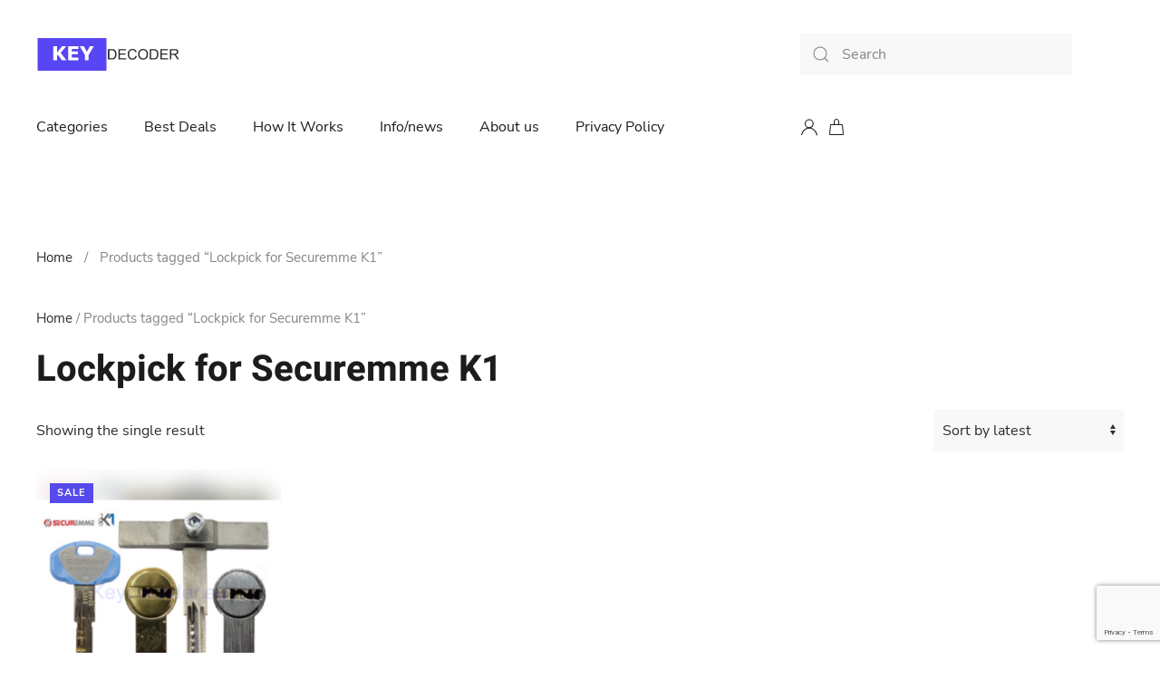

--- FILE ---
content_type: text/html; charset=UTF-8
request_url: https://keydecoder.eu/product-tag/lockpick-for-securemme-k1/
body_size: 12985
content:
<!DOCTYPE html>
<html lang="en-US">
    <head>
        <meta charset="UTF-8">
        <meta http-equiv="X-UA-Compatible" content="IE=edge">
        <meta name="viewport" content="width=device-width, initial-scale=1">
		<meta name="facebook-domain-verification" content="vtho9d55ga63r7q77o1xqqsvz64dzv" />
        <link rel="shortcut icon" href="/wp-content/uploads/2021/10/favicon.png">
        <link rel="apple-touch-icon" href="/wp-content/themes/yootheme/vendor/yootheme/theme-wordpress/assets/images/apple-touch-icon.png">
                <meta name='robots' content='index, follow, max-image-preview:large, max-snippet:-1, max-video-preview:-1' />
<!-- Google tag (gtag.js) consent mode dataLayer added by Site Kit -->
<script type="text/javascript" id="google_gtagjs-js-consent-mode-data-layer">
/* <![CDATA[ */
window.dataLayer = window.dataLayer || [];function gtag(){dataLayer.push(arguments);}
gtag('consent', 'default', {"ad_personalization":"denied","ad_storage":"denied","ad_user_data":"denied","analytics_storage":"denied","functionality_storage":"denied","security_storage":"denied","personalization_storage":"denied","region":["AT","BE","BG","CH","CY","CZ","DE","DK","EE","ES","FI","FR","GB","GR","HR","HU","IE","IS","IT","LI","LT","LU","LV","MT","NL","NO","PL","PT","RO","SE","SI","SK"],"wait_for_update":500});
window._googlesitekitConsentCategoryMap = {"statistics":["analytics_storage"],"marketing":["ad_storage","ad_user_data","ad_personalization"],"functional":["functionality_storage","security_storage"],"preferences":["personalization_storage"]};
window._googlesitekitConsents = {"ad_personalization":"denied","ad_storage":"denied","ad_user_data":"denied","analytics_storage":"denied","functionality_storage":"denied","security_storage":"denied","personalization_storage":"denied","region":["AT","BE","BG","CH","CY","CZ","DE","DK","EE","ES","FI","FR","GB","GR","HR","HU","IE","IS","IT","LI","LT","LU","LV","MT","NL","NO","PL","PT","RO","SE","SI","SK"],"wait_for_update":500};
/* ]]> */
</script>
<!-- End Google tag (gtag.js) consent mode dataLayer added by Site Kit -->

	<!-- This site is optimized with the Yoast SEO plugin v26.8 - https://yoast.com/product/yoast-seo-wordpress/ -->
	<title>Lockpick for Securemme K1 Archives - Keydecoder</title>
	<link rel="canonical" href="https://keydecoder.eu/product-tag/lockpick-for-securemme-k1/" />
	<meta property="og:locale" content="en_US" />
	<meta property="og:type" content="article" />
	<meta property="og:title" content="Lockpick for Securemme K1 Archives - Keydecoder" />
	<meta property="og:url" content="https://keydecoder.eu/product-tag/lockpick-for-securemme-k1/" />
	<meta property="og:site_name" content="Keydecoder" />
	<meta name="twitter:card" content="summary_large_image" />
	<!-- / Yoast SEO plugin. -->


<link rel='dns-prefetch' href='//www.googletagmanager.com' />
<link rel='dns-prefetch' href='//pagead2.googlesyndication.com' />
<link rel="alternate" type="application/rss+xml" title="Keydecoder &raquo; Feed" href="https://keydecoder.eu/feed/" />
<link rel="alternate" type="application/rss+xml" title="Keydecoder &raquo; Comments Feed" href="https://keydecoder.eu/comments/feed/" />
<link rel="alternate" type="application/rss+xml" title="Keydecoder &raquo; Lockpick for Securemme K1 Tag Feed" href="https://keydecoder.eu/product-tag/lockpick-for-securemme-k1/feed/" />
<style id='wp-img-auto-sizes-contain-inline-css' type='text/css'>
img:is([sizes=auto i],[sizes^="auto," i]){contain-intrinsic-size:3000px 1500px}
/*# sourceURL=wp-img-auto-sizes-contain-inline-css */
</style>
<style id='wp-emoji-styles-inline-css' type='text/css'>

	img.wp-smiley, img.emoji {
		display: inline !important;
		border: none !important;
		box-shadow: none !important;
		height: 1em !important;
		width: 1em !important;
		margin: 0 0.07em !important;
		vertical-align: -0.1em !important;
		background: none !important;
		padding: 0 !important;
	}
/*# sourceURL=wp-emoji-styles-inline-css */
</style>
<style id='wp-block-library-inline-css' type='text/css'>
:root{--wp-block-synced-color:#7a00df;--wp-block-synced-color--rgb:122,0,223;--wp-bound-block-color:var(--wp-block-synced-color);--wp-editor-canvas-background:#ddd;--wp-admin-theme-color:#007cba;--wp-admin-theme-color--rgb:0,124,186;--wp-admin-theme-color-darker-10:#006ba1;--wp-admin-theme-color-darker-10--rgb:0,107,160.5;--wp-admin-theme-color-darker-20:#005a87;--wp-admin-theme-color-darker-20--rgb:0,90,135;--wp-admin-border-width-focus:2px}@media (min-resolution:192dpi){:root{--wp-admin-border-width-focus:1.5px}}.wp-element-button{cursor:pointer}:root .has-very-light-gray-background-color{background-color:#eee}:root .has-very-dark-gray-background-color{background-color:#313131}:root .has-very-light-gray-color{color:#eee}:root .has-very-dark-gray-color{color:#313131}:root .has-vivid-green-cyan-to-vivid-cyan-blue-gradient-background{background:linear-gradient(135deg,#00d084,#0693e3)}:root .has-purple-crush-gradient-background{background:linear-gradient(135deg,#34e2e4,#4721fb 50%,#ab1dfe)}:root .has-hazy-dawn-gradient-background{background:linear-gradient(135deg,#faaca8,#dad0ec)}:root .has-subdued-olive-gradient-background{background:linear-gradient(135deg,#fafae1,#67a671)}:root .has-atomic-cream-gradient-background{background:linear-gradient(135deg,#fdd79a,#004a59)}:root .has-nightshade-gradient-background{background:linear-gradient(135deg,#330968,#31cdcf)}:root .has-midnight-gradient-background{background:linear-gradient(135deg,#020381,#2874fc)}:root{--wp--preset--font-size--normal:16px;--wp--preset--font-size--huge:42px}.has-regular-font-size{font-size:1em}.has-larger-font-size{font-size:2.625em}.has-normal-font-size{font-size:var(--wp--preset--font-size--normal)}.has-huge-font-size{font-size:var(--wp--preset--font-size--huge)}.has-text-align-center{text-align:center}.has-text-align-left{text-align:left}.has-text-align-right{text-align:right}.has-fit-text{white-space:nowrap!important}#end-resizable-editor-section{display:none}.aligncenter{clear:both}.items-justified-left{justify-content:flex-start}.items-justified-center{justify-content:center}.items-justified-right{justify-content:flex-end}.items-justified-space-between{justify-content:space-between}.screen-reader-text{border:0;clip-path:inset(50%);height:1px;margin:-1px;overflow:hidden;padding:0;position:absolute;width:1px;word-wrap:normal!important}.screen-reader-text:focus{background-color:#ddd;clip-path:none;color:#444;display:block;font-size:1em;height:auto;left:5px;line-height:normal;padding:15px 23px 14px;text-decoration:none;top:5px;width:auto;z-index:100000}html :where(.has-border-color){border-style:solid}html :where([style*=border-top-color]){border-top-style:solid}html :where([style*=border-right-color]){border-right-style:solid}html :where([style*=border-bottom-color]){border-bottom-style:solid}html :where([style*=border-left-color]){border-left-style:solid}html :where([style*=border-width]){border-style:solid}html :where([style*=border-top-width]){border-top-style:solid}html :where([style*=border-right-width]){border-right-style:solid}html :where([style*=border-bottom-width]){border-bottom-style:solid}html :where([style*=border-left-width]){border-left-style:solid}html :where(img[class*=wp-image-]){height:auto;max-width:100%}:where(figure){margin:0 0 1em}html :where(.is-position-sticky){--wp-admin--admin-bar--position-offset:var(--wp-admin--admin-bar--height,0px)}@media screen and (max-width:600px){html :where(.is-position-sticky){--wp-admin--admin-bar--position-offset:0px}}

/*# sourceURL=wp-block-library-inline-css */
</style><link rel='stylesheet' id='wc-blocks-style-css' href='https://keydecoder.eu/wp-content/plugins/woocommerce/assets/client/blocks/wc-blocks.css?ver=wc-10.4.3' type='text/css' media='all' />
<style id='global-styles-inline-css' type='text/css'>
:root{--wp--preset--aspect-ratio--square: 1;--wp--preset--aspect-ratio--4-3: 4/3;--wp--preset--aspect-ratio--3-4: 3/4;--wp--preset--aspect-ratio--3-2: 3/2;--wp--preset--aspect-ratio--2-3: 2/3;--wp--preset--aspect-ratio--16-9: 16/9;--wp--preset--aspect-ratio--9-16: 9/16;--wp--preset--color--black: #000000;--wp--preset--color--cyan-bluish-gray: #abb8c3;--wp--preset--color--white: #ffffff;--wp--preset--color--pale-pink: #f78da7;--wp--preset--color--vivid-red: #cf2e2e;--wp--preset--color--luminous-vivid-orange: #ff6900;--wp--preset--color--luminous-vivid-amber: #fcb900;--wp--preset--color--light-green-cyan: #7bdcb5;--wp--preset--color--vivid-green-cyan: #00d084;--wp--preset--color--pale-cyan-blue: #8ed1fc;--wp--preset--color--vivid-cyan-blue: #0693e3;--wp--preset--color--vivid-purple: #9b51e0;--wp--preset--gradient--vivid-cyan-blue-to-vivid-purple: linear-gradient(135deg,rgb(6,147,227) 0%,rgb(155,81,224) 100%);--wp--preset--gradient--light-green-cyan-to-vivid-green-cyan: linear-gradient(135deg,rgb(122,220,180) 0%,rgb(0,208,130) 100%);--wp--preset--gradient--luminous-vivid-amber-to-luminous-vivid-orange: linear-gradient(135deg,rgb(252,185,0) 0%,rgb(255,105,0) 100%);--wp--preset--gradient--luminous-vivid-orange-to-vivid-red: linear-gradient(135deg,rgb(255,105,0) 0%,rgb(207,46,46) 100%);--wp--preset--gradient--very-light-gray-to-cyan-bluish-gray: linear-gradient(135deg,rgb(238,238,238) 0%,rgb(169,184,195) 100%);--wp--preset--gradient--cool-to-warm-spectrum: linear-gradient(135deg,rgb(74,234,220) 0%,rgb(151,120,209) 20%,rgb(207,42,186) 40%,rgb(238,44,130) 60%,rgb(251,105,98) 80%,rgb(254,248,76) 100%);--wp--preset--gradient--blush-light-purple: linear-gradient(135deg,rgb(255,206,236) 0%,rgb(152,150,240) 100%);--wp--preset--gradient--blush-bordeaux: linear-gradient(135deg,rgb(254,205,165) 0%,rgb(254,45,45) 50%,rgb(107,0,62) 100%);--wp--preset--gradient--luminous-dusk: linear-gradient(135deg,rgb(255,203,112) 0%,rgb(199,81,192) 50%,rgb(65,88,208) 100%);--wp--preset--gradient--pale-ocean: linear-gradient(135deg,rgb(255,245,203) 0%,rgb(182,227,212) 50%,rgb(51,167,181) 100%);--wp--preset--gradient--electric-grass: linear-gradient(135deg,rgb(202,248,128) 0%,rgb(113,206,126) 100%);--wp--preset--gradient--midnight: linear-gradient(135deg,rgb(2,3,129) 0%,rgb(40,116,252) 100%);--wp--preset--font-size--small: 13px;--wp--preset--font-size--medium: 20px;--wp--preset--font-size--large: 36px;--wp--preset--font-size--x-large: 42px;--wp--preset--spacing--20: 0.44rem;--wp--preset--spacing--30: 0.67rem;--wp--preset--spacing--40: 1rem;--wp--preset--spacing--50: 1.5rem;--wp--preset--spacing--60: 2.25rem;--wp--preset--spacing--70: 3.38rem;--wp--preset--spacing--80: 5.06rem;--wp--preset--shadow--natural: 6px 6px 9px rgba(0, 0, 0, 0.2);--wp--preset--shadow--deep: 12px 12px 50px rgba(0, 0, 0, 0.4);--wp--preset--shadow--sharp: 6px 6px 0px rgba(0, 0, 0, 0.2);--wp--preset--shadow--outlined: 6px 6px 0px -3px rgb(255, 255, 255), 6px 6px rgb(0, 0, 0);--wp--preset--shadow--crisp: 6px 6px 0px rgb(0, 0, 0);}:where(.is-layout-flex){gap: 0.5em;}:where(.is-layout-grid){gap: 0.5em;}body .is-layout-flex{display: flex;}.is-layout-flex{flex-wrap: wrap;align-items: center;}.is-layout-flex > :is(*, div){margin: 0;}body .is-layout-grid{display: grid;}.is-layout-grid > :is(*, div){margin: 0;}:where(.wp-block-columns.is-layout-flex){gap: 2em;}:where(.wp-block-columns.is-layout-grid){gap: 2em;}:where(.wp-block-post-template.is-layout-flex){gap: 1.25em;}:where(.wp-block-post-template.is-layout-grid){gap: 1.25em;}.has-black-color{color: var(--wp--preset--color--black) !important;}.has-cyan-bluish-gray-color{color: var(--wp--preset--color--cyan-bluish-gray) !important;}.has-white-color{color: var(--wp--preset--color--white) !important;}.has-pale-pink-color{color: var(--wp--preset--color--pale-pink) !important;}.has-vivid-red-color{color: var(--wp--preset--color--vivid-red) !important;}.has-luminous-vivid-orange-color{color: var(--wp--preset--color--luminous-vivid-orange) !important;}.has-luminous-vivid-amber-color{color: var(--wp--preset--color--luminous-vivid-amber) !important;}.has-light-green-cyan-color{color: var(--wp--preset--color--light-green-cyan) !important;}.has-vivid-green-cyan-color{color: var(--wp--preset--color--vivid-green-cyan) !important;}.has-pale-cyan-blue-color{color: var(--wp--preset--color--pale-cyan-blue) !important;}.has-vivid-cyan-blue-color{color: var(--wp--preset--color--vivid-cyan-blue) !important;}.has-vivid-purple-color{color: var(--wp--preset--color--vivid-purple) !important;}.has-black-background-color{background-color: var(--wp--preset--color--black) !important;}.has-cyan-bluish-gray-background-color{background-color: var(--wp--preset--color--cyan-bluish-gray) !important;}.has-white-background-color{background-color: var(--wp--preset--color--white) !important;}.has-pale-pink-background-color{background-color: var(--wp--preset--color--pale-pink) !important;}.has-vivid-red-background-color{background-color: var(--wp--preset--color--vivid-red) !important;}.has-luminous-vivid-orange-background-color{background-color: var(--wp--preset--color--luminous-vivid-orange) !important;}.has-luminous-vivid-amber-background-color{background-color: var(--wp--preset--color--luminous-vivid-amber) !important;}.has-light-green-cyan-background-color{background-color: var(--wp--preset--color--light-green-cyan) !important;}.has-vivid-green-cyan-background-color{background-color: var(--wp--preset--color--vivid-green-cyan) !important;}.has-pale-cyan-blue-background-color{background-color: var(--wp--preset--color--pale-cyan-blue) !important;}.has-vivid-cyan-blue-background-color{background-color: var(--wp--preset--color--vivid-cyan-blue) !important;}.has-vivid-purple-background-color{background-color: var(--wp--preset--color--vivid-purple) !important;}.has-black-border-color{border-color: var(--wp--preset--color--black) !important;}.has-cyan-bluish-gray-border-color{border-color: var(--wp--preset--color--cyan-bluish-gray) !important;}.has-white-border-color{border-color: var(--wp--preset--color--white) !important;}.has-pale-pink-border-color{border-color: var(--wp--preset--color--pale-pink) !important;}.has-vivid-red-border-color{border-color: var(--wp--preset--color--vivid-red) !important;}.has-luminous-vivid-orange-border-color{border-color: var(--wp--preset--color--luminous-vivid-orange) !important;}.has-luminous-vivid-amber-border-color{border-color: var(--wp--preset--color--luminous-vivid-amber) !important;}.has-light-green-cyan-border-color{border-color: var(--wp--preset--color--light-green-cyan) !important;}.has-vivid-green-cyan-border-color{border-color: var(--wp--preset--color--vivid-green-cyan) !important;}.has-pale-cyan-blue-border-color{border-color: var(--wp--preset--color--pale-cyan-blue) !important;}.has-vivid-cyan-blue-border-color{border-color: var(--wp--preset--color--vivid-cyan-blue) !important;}.has-vivid-purple-border-color{border-color: var(--wp--preset--color--vivid-purple) !important;}.has-vivid-cyan-blue-to-vivid-purple-gradient-background{background: var(--wp--preset--gradient--vivid-cyan-blue-to-vivid-purple) !important;}.has-light-green-cyan-to-vivid-green-cyan-gradient-background{background: var(--wp--preset--gradient--light-green-cyan-to-vivid-green-cyan) !important;}.has-luminous-vivid-amber-to-luminous-vivid-orange-gradient-background{background: var(--wp--preset--gradient--luminous-vivid-amber-to-luminous-vivid-orange) !important;}.has-luminous-vivid-orange-to-vivid-red-gradient-background{background: var(--wp--preset--gradient--luminous-vivid-orange-to-vivid-red) !important;}.has-very-light-gray-to-cyan-bluish-gray-gradient-background{background: var(--wp--preset--gradient--very-light-gray-to-cyan-bluish-gray) !important;}.has-cool-to-warm-spectrum-gradient-background{background: var(--wp--preset--gradient--cool-to-warm-spectrum) !important;}.has-blush-light-purple-gradient-background{background: var(--wp--preset--gradient--blush-light-purple) !important;}.has-blush-bordeaux-gradient-background{background: var(--wp--preset--gradient--blush-bordeaux) !important;}.has-luminous-dusk-gradient-background{background: var(--wp--preset--gradient--luminous-dusk) !important;}.has-pale-ocean-gradient-background{background: var(--wp--preset--gradient--pale-ocean) !important;}.has-electric-grass-gradient-background{background: var(--wp--preset--gradient--electric-grass) !important;}.has-midnight-gradient-background{background: var(--wp--preset--gradient--midnight) !important;}.has-small-font-size{font-size: var(--wp--preset--font-size--small) !important;}.has-medium-font-size{font-size: var(--wp--preset--font-size--medium) !important;}.has-large-font-size{font-size: var(--wp--preset--font-size--large) !important;}.has-x-large-font-size{font-size: var(--wp--preset--font-size--x-large) !important;}
/*# sourceURL=global-styles-inline-css */
</style>

<style id='classic-theme-styles-inline-css' type='text/css'>
/*! This file is auto-generated */
.wp-block-button__link{color:#fff;background-color:#32373c;border-radius:9999px;box-shadow:none;text-decoration:none;padding:calc(.667em + 2px) calc(1.333em + 2px);font-size:1.125em}.wp-block-file__button{background:#32373c;color:#fff;text-decoration:none}
/*# sourceURL=/wp-includes/css/classic-themes.min.css */
</style>
<link rel='stylesheet' id='contact-form-7-css' href='https://keydecoder.eu/wp-content/plugins/contact-form-7/includes/css/styles.css?ver=6.1.4' type='text/css' media='all' />
<style id='woocommerce-inline-inline-css' type='text/css'>
.woocommerce form .form-row .required { visibility: visible; }
/*# sourceURL=woocommerce-inline-inline-css */
</style>
<link href="https://keydecoder.eu/wp-content/themes/yootheme/css/theme.1.css?ver=1684343428" rel="stylesheet">
<link href="https://keydecoder.eu/wp-content/themes/yootheme/css/theme.update.css?ver=2.6.2" rel="stylesheet">
<script type="text/javascript" src="https://keydecoder.eu/wp-includes/js/jquery/jquery.min.js?ver=3.7.1" id="jquery-core-js"></script>
<script type="text/javascript" src="https://keydecoder.eu/wp-includes/js/jquery/jquery-migrate.min.js?ver=3.4.1" id="jquery-migrate-js"></script>
<script type="text/javascript" src="https://keydecoder.eu/wp-content/plugins/woocommerce/assets/js/jquery-blockui/jquery.blockUI.min.js?ver=2.7.0-wc.10.4.3" id="wc-jquery-blockui-js" defer="defer" data-wp-strategy="defer"></script>
<script type="text/javascript" id="wc-add-to-cart-js-extra">
/* <![CDATA[ */
var wc_add_to_cart_params = {"ajax_url":"/wp-admin/admin-ajax.php","wc_ajax_url":"/?wc-ajax=%%endpoint%%","i18n_view_cart":"View cart","cart_url":"https://keydecoder.eu/cart/","is_cart":"","cart_redirect_after_add":"no"};
//# sourceURL=wc-add-to-cart-js-extra
/* ]]> */
</script>
<script type="text/javascript" src="https://keydecoder.eu/wp-content/plugins/woocommerce/assets/js/frontend/add-to-cart.min.js?ver=10.4.3" id="wc-add-to-cart-js" defer="defer" data-wp-strategy="defer"></script>
<script type="text/javascript" src="https://keydecoder.eu/wp-content/plugins/woocommerce/assets/js/js-cookie/js.cookie.min.js?ver=2.1.4-wc.10.4.3" id="wc-js-cookie-js" defer="defer" data-wp-strategy="defer"></script>
<script type="text/javascript" id="woocommerce-js-extra">
/* <![CDATA[ */
var woocommerce_params = {"ajax_url":"/wp-admin/admin-ajax.php","wc_ajax_url":"/?wc-ajax=%%endpoint%%","i18n_password_show":"Show password","i18n_password_hide":"Hide password"};
//# sourceURL=woocommerce-js-extra
/* ]]> */
</script>
<script type="text/javascript" src="https://keydecoder.eu/wp-content/plugins/woocommerce/assets/js/frontend/woocommerce.min.js?ver=10.4.3" id="woocommerce-js" defer="defer" data-wp-strategy="defer"></script>
<script type="text/javascript" id="WCPAY_ASSETS-js-extra">
/* <![CDATA[ */
var wcpayAssets = {"url":"https://keydecoder.eu/wp-content/plugins/woocommerce-payments/dist/"};
//# sourceURL=WCPAY_ASSETS-js-extra
/* ]]> */
</script>

<!-- Google tag (gtag.js) snippet added by Site Kit -->
<!-- Google Analytics snippet added by Site Kit -->
<script type="text/javascript" src="https://www.googletagmanager.com/gtag/js?id=G-PE7EV0BQ7F" id="google_gtagjs-js" async></script>
<script type="text/javascript" id="google_gtagjs-js-after">
/* <![CDATA[ */
window.dataLayer = window.dataLayer || [];function gtag(){dataLayer.push(arguments);}
gtag("set","linker",{"domains":["keydecoder.eu"]});
gtag("js", new Date());
gtag("set", "developer_id.dZTNiMT", true);
gtag("config", "G-PE7EV0BQ7F");
//# sourceURL=google_gtagjs-js-after
/* ]]> */
</script>
<link rel="https://api.w.org/" href="https://keydecoder.eu/wp-json/" /><link rel="alternate" title="JSON" type="application/json" href="https://keydecoder.eu/wp-json/wp/v2/product_tag/2388" /><link rel="EditURI" type="application/rsd+xml" title="RSD" href="https://keydecoder.eu/xmlrpc.php?rsd" />
<meta name="generator" content="WordPress 6.9" />
<meta name="generator" content="WooCommerce 10.4.3" />
<meta name="generator" content="Site Kit by Google 1.170.0" />	<noscript><style>.woocommerce-product-gallery{ opacity: 1 !important; }</style></noscript>
	<meta name="google-site-verification" content="aBj0LXp9k_DeVT1IIEv444Yb4kSm2eaFthr1MJpaszI">
<!-- Google AdSense meta tags added by Site Kit -->
<meta name="google-adsense-platform-account" content="ca-host-pub-2644536267352236">
<meta name="google-adsense-platform-domain" content="sitekit.withgoogle.com">
<!-- End Google AdSense meta tags added by Site Kit -->
<!-- Yandex.Metrika counter by Yandex Metrica Plugin -->
<script type="text/javascript" >
    (function(m,e,t,r,i,k,a){m[i]=m[i]||function(){(m[i].a=m[i].a||[]).push(arguments)};
        m[i].l=1*new Date();k=e.createElement(t),a=e.getElementsByTagName(t)[0],k.async=1,k.src=r,a.parentNode.insertBefore(k,a)})
    (window, document, "script", "https://mc.yandex.ru/metrika/tag.js", "ym");

    ym(91725545, "init", {
        id:91725545,
        clickmap:true,
        trackLinks:true,
        accurateTrackBounce:false,
        webvisor:true,
	        });
</script>
<noscript><div><img src="https://mc.yandex.ru/watch/91725545" style="position:absolute; left:-9999px;" alt="" /></div></noscript>
<!-- /Yandex.Metrika counter -->

<!-- Google AdSense snippet added by Site Kit -->
<script type="text/javascript" async="async" src="https://pagead2.googlesyndication.com/pagead/js/adsbygoogle.js?client=ca-pub-2656204141189995&amp;host=ca-host-pub-2644536267352236" crossorigin="anonymous"></script>

<!-- End Google AdSense snippet added by Site Kit -->
<script src="https://keydecoder.eu/wp-content/themes/yootheme/vendor/assets/uikit/dist/js/uikit.min.js?ver=2.6.2"></script>
<script src="https://keydecoder.eu/wp-content/themes/yootheme/vendor/assets/uikit/dist/js/uikit-icons-tech-space.min.js?ver=2.6.2"></script>
<script src="https://keydecoder.eu/wp-content/themes/yootheme/js/theme.js?ver=2.6.2"></script>
<script>var $theme = {};</script>
<script src="https://keydecoder.eu/wp-content/themes/yootheme-custom/js/custom.js?ver=2.6.2"></script>
    </head>
    <body class="archive tax-product_tag term-lockpick-for-securemme-k1 term-2388 wp-theme-yootheme wp-child-theme-yootheme-custom  theme-yootheme woocommerce woocommerce-page woocommerce-no-js">
        
        
        
        <div class="tm-page">

                        
<div class="tm-header-mobile uk-hidden@m">


    <div class="uk-navbar-container">
        <nav uk-navbar="container: .tm-header-mobile">

                        <div class="uk-navbar-left">

                
                                <a class="uk-navbar-toggle" href="#tm-mobile" uk-toggle>
                    <div uk-navbar-toggle-icon></div>
                                    </a>
                
                
            </div>
            
                        <div class="uk-navbar-center">
                
<a href="https://keydecoder.eu" class="uk-navbar-item uk-logo">
    <img alt="Key decoder" src="/wp-content/uploads/yootheme/logo-mobile.svg"></a>
                            </div>
            
            
        </nav>
    </div>

    

<div id="tm-mobile" uk-offcanvas mode="push" overlay>
    <div class="uk-offcanvas-bar">

                <button class="uk-offcanvas-close" type="button" uk-close></button>
        
        
            
<div class="uk-child-width-1-1" uk-grid>    <div>
<div class="uk-panel widget widget_search" id="search-3">

    
    

    <form id="search-785" action="https://keydecoder.eu" method="get" role="search" class="uk-search uk-search-default"><span uk-search-icon></span><input name="s" placeholder="Search" required type="search" class="uk-search-input"></form>






</div>
</div>    <div>
<div class="uk-panel widget widget_nav_menu" id="nav_menu-5">

    
    
<ul class="uk-nav uk-nav-default">
    
	<li class="menu-item menu-item-type-post_type menu-item-object-page menu-item-has-children uk-parent"><a href="https://keydecoder.eu/product-category/"> Categories</a>
	<ul class="uk-nav-sub">

		<li class="menu-item menu-item-type-taxonomy menu-item-object-product_cat menu-item-has-children uk-parent"><a href="https://keydecoder.eu/product-category/automotive-tools/"> Automotive Tools</a>
		<ul>

			<li class="menu-item menu-item-type-taxonomy menu-item-object-product_cat"><a href="https://keydecoder.eu/product-category/automotive-tools/turbodecoders/"> Turbodecoders</a></li>
			<li class="menu-item menu-item-type-taxonomy menu-item-object-product_cat"><a href="https://keydecoder.eu/product-category/automotive-tools/lishi-lockpick-decoder/"> Lishi lock pick decoder</a></li></ul></li>
		<li class="menu-item menu-item-type-taxonomy menu-item-object-product_cat menu-item-has-children uk-parent"><a href="https://keydecoder.eu/product-category/safe-opening-tools/"> Safe opening tools</a>
		<ul>

			<li class="menu-item menu-item-type-taxonomy menu-item-object-product_cat"><a href="https://keydecoder.eu/product-category/safe-opening-tools/decoders-for-safe-locks/"> Decoders for safe locks</a></li></ul></li>
		<li class="menu-item menu-item-type-taxonomy menu-item-object-product_cat menu-item-has-children uk-parent"><a href="https://keydecoder.eu/product-category/lockpick-ll/"> Lockpick for lever locks</a>
		<ul>

			<li class="menu-item menu-item-type-post_type menu-item-object-page"><a href="https://keydecoder.eu/compability-table/"> Compability table for lever locks</a></li></ul></li>
		<li class="menu-item menu-item-type-taxonomy menu-item-object-product_cat menu-item-has-children uk-parent"><a href="https://keydecoder.eu/product-category/lockpick-cl/"> Lockpick cylinder locks</a>
		<ul>

			<li class="menu-item menu-item-type-post_type menu-item-object-page"><a href="https://keydecoder.eu/compability-table-for-cylinder-locks/"> Compability table for cylinder locks</a></li></ul></li>
		<li class="menu-item menu-item-type-taxonomy menu-item-object-product_cat"><a href="https://keydecoder.eu/product-category/lock-picks/"> Lock picks</a></li>
		<li class="menu-item menu-item-type-taxonomy menu-item-object-product_cat"><a href="https://keydecoder.eu/product-category/toolboxes/"> Toolboxes</a></li>
		<li class="menu-item menu-item-type-post_type menu-item-object-page"><a href="https://keydecoder.eu/view-all-products/"> View All</a></li></ul></li>
	<li class="menu-item menu-item-type-post_type menu-item-object-page"><a href="https://keydecoder.eu/how-it-works/"> How It Works</a></li>
	<li class="menu-item menu-item-type-taxonomy menu-item-object-category"><a href="https://keydecoder.eu/category/info-news/"> Info/news</a></li>
	<li class="menu-item menu-item-type-post_type menu-item-object-page"><a href="https://keydecoder.eu/cart/"> Cart <span data-cart-brackets></span></a></li>
	<li class="menu-item menu-item-type-post_type menu-item-object-page"><a href="https://keydecoder.eu/about-us/"> About us</a></li></ul>

</div>
</div></div>
            
    </div>
</div>

</div>


<div class="tm-header uk-visible@m" uk-header>



        <div uk-sticky media="@m" cls-active="uk-navbar-sticky" sel-target=".uk-navbar-container">
    
        <div class="uk-navbar-container">

            <div class="uk-container uk-container-xlarge">
                <nav class="uk-navbar" uk-navbar="{&quot;align&quot;:&quot;left&quot;,&quot;boundary&quot;:&quot;.tm-header .uk-navbar-container&quot;,&quot;container&quot;:&quot;.tm-header &gt; [uk-sticky]&quot;}">

                                        <div class="uk-navbar-left">

                                                    
<a href="https://keydecoder.eu" class="uk-navbar-item uk-logo">
    <img alt="Key decoder" src="/wp-content/uploads/yootheme/logo.svg"><img class="uk-logo-inverse" alt="Key decoder" src="/wp-content/uploads/yootheme/logo-inverted.svg"></a>
                                                    
                                                    
<ul class="uk-navbar-nav">
    
	<li class="menu-item menu-item-type-post_type menu-item-object-page menu-item-has-children uk-parent"><a href="https://keydecoder.eu/product-category/"> Categories</a>
	<div class="uk-navbar-dropdown"><div class="uk-navbar-dropdown-grid uk-child-width-1-1" uk-grid><div><ul class="uk-nav uk-navbar-dropdown-nav">

		<li class="menu-item menu-item-type-taxonomy menu-item-object-product_cat menu-item-has-children uk-parent"><a href="https://keydecoder.eu/product-category/automotive-tools/"> Automotive Tools</a>
		<ul class="uk-nav-sub">

			<li class="menu-item menu-item-type-taxonomy menu-item-object-product_cat"><a href="https://keydecoder.eu/product-category/automotive-tools/turbodecoders/"> Turbodecoders</a></li>
			<li class="menu-item menu-item-type-taxonomy menu-item-object-product_cat"><a href="https://keydecoder.eu/product-category/automotive-tools/lishi-lockpick-decoder/"> Lishi lock pick decoder</a></li></ul></li>
		<li class="menu-item menu-item-type-taxonomy menu-item-object-product_cat menu-item-has-children uk-parent"><a href="https://keydecoder.eu/product-category/safe-opening-tools/"> Safe opening tools</a>
		<ul class="uk-nav-sub">

			<li class="menu-item menu-item-type-taxonomy menu-item-object-product_cat"><a href="https://keydecoder.eu/product-category/safe-opening-tools/decoders-for-safe-locks/"> Decoders for safe locks</a></li>
			<li class="menu-item menu-item-type-taxonomy menu-item-object-product_cat"><a href="https://keydecoder.eu/product-category/safe-opening-tools/set-keys-for-safe-locks/"> Set keys for safe locks</a></li></ul></li>
		<li class="menu-item menu-item-type-taxonomy menu-item-object-product_cat menu-item-has-children uk-parent"><a href="https://keydecoder.eu/product-category/lockpick-ll/"> Lockpick for lever locks</a>
		<ul class="uk-nav-sub">

			<li class="menu-item menu-item-type-post_type menu-item-object-page"><a href="https://keydecoder.eu/compability-table/"> Compability table for lever locks</a></li></ul></li>
		<li class="menu-item menu-item-type-taxonomy menu-item-object-product_cat menu-item-has-children uk-parent"><a href="https://keydecoder.eu/product-category/lockpick-cl/"> Lockpick cylinder locks</a>
		<ul class="uk-nav-sub">

			<li class="menu-item menu-item-type-post_type menu-item-object-page"><a href="https://keydecoder.eu/compability-table-for-cylinder-locks/"> Compability table for cylinder locks</a></li></ul></li>
		<li class="menu-item menu-item-type-taxonomy menu-item-object-product_cat menu-item-has-children uk-parent"><a href="https://keydecoder.eu/product-category/lock-picks/"> Lock picks</a>
		<ul class="uk-nav-sub">

			<li class="menu-item menu-item-type-taxonomy menu-item-object-product_cat"><a href="https://keydecoder.eu/product-category/safe-opening-tools/hobbs-safe-opening-tools/"> Hobbs lockpick</a></li></ul></li>
		<li class="menu-item menu-item-type-taxonomy menu-item-object-product_cat"><a href="https://keydecoder.eu/product-category/toolboxes/"> Toolboxes</a></li>
		<li class="menu-item menu-item-type-post_type menu-item-object-page"><a href="https://keydecoder.eu/view-all-products/"> View All</a></li></ul></div></div></div></li>
	<li class="menu-item menu-item-type-post_type menu-item-object-page"><a href="https://keydecoder.eu/best-deals/"> Best Deals</a></li>
	<li class="menu-item menu-item-type-post_type menu-item-object-page"><a href="https://keydecoder.eu/how-it-works/"> How It Works</a></li>
	<li class="menu-item menu-item-type-taxonomy menu-item-object-category"><a href="https://keydecoder.eu/category/info-news/"> Info/news</a></li>
	<li class="menu-item menu-item-type-post_type menu-item-object-page"><a href="https://keydecoder.eu/about-us/"> About us</a></li>
	<li class="menu-item menu-item-type-post_type menu-item-object-page menu-item-privacy-policy"><a href="https://keydecoder.eu/about-us/privacy-policy/"> Privacy Policy</a></li></ul>
                        
                    </div>
                    
                    
                                        <div class="uk-navbar-right">

                        
                        
<div class="uk-navbar-item widget widget_search" id="search-2">

    
    

    <form id="search-750" action="https://keydecoder.eu" method="get" role="search" class="uk-search uk-search-default"><span uk-search-icon></span><input name="s" placeholder="Search" required type="search" class="uk-search-input"></form>






</div>

<div class="uk-navbar-item widget widget_nav_menu" id="nav_menu-2">

    
    
<ul class="uk-iconnav">
    <li class="menu-item menu-item-type-post_type menu-item-object-page"><a href="https://keydecoder.eu/myaccount/"><span  uk-icon="user"></span> </a></li><li class="menu-item menu-item-type-post_type menu-item-object-page"><a href="https://keydecoder.eu/cart/"><span  uk-icon="bag"></span>  <span data-cart-badge></span></a></li></ul>

</div>

                    </div>
                    
                </nav>
            </div>

        </div>

        </div>
    





</div>
            
            
            
            <div id="tm-main"  class="tm-main uk-section uk-section-default" uk-height-viewport="expand: true">
                <div class="uk-container">

                    
                                                            <div class="uk-margin-medium-bottom">
    <ul class="uk-breadcrumb">
        
                            <li><a href="https://keydecoder.eu">Home</a></li>
            
        
                            <li><span>Products tagged &ldquo;Lockpick for Securemme K1&rdquo;</span></li>
            
            </ul>
</div>
                            
            <div id="primary" class="content-area"><main id="main" class="site-main" role="main"><nav class="woocommerce-breadcrumb" aria-label="Breadcrumb"><a href="https://keydecoder.eu">Home</a>&nbsp;&#47;&nbsp;Products tagged &ldquo;Lockpick for Securemme K1&rdquo;</nav><header class="woocommerce-products-header">
			<h1 class="woocommerce-products-header__title page-title">Lockpick for Securemme K1</h1>
	
	</header>
<div class="woocommerce-notices-wrapper"></div><p class="woocommerce-result-count" role="alert" aria-relevant="all" >
	Showing the single result</p>
<form class="woocommerce-ordering" method="get">
		<select
		name="orderby"
		class="orderby"
					aria-label="Shop order"
			>
					<option value="popularity" >Sort by popularity</option>
					<option value="rating" >Sort by average rating</option>
					<option value="date"  selected='selected'>Sort by latest</option>
					<option value="price" >Sort by price: low to high</option>
					<option value="price-desc" >Sort by price: high to low</option>
			</select>
	<input type="hidden" name="paged" value="1" />
	</form>
<ul class="products columns-4">
<li class="product type-product post-4017 status-publish first instock product_cat-lockpick-cl product_tag-best-lockpicking product_tag-collection-of-lock-picks product_tag-cylinder-locks product_tag-lock-decoding product_tag-lock-pick product_tag-lock-pick-for-securemme product_tag-lock-pick-for-securemme-evo product_tag-lock-pick-for-securemme-evo-k1 product_tag-lock-pick-for-securemme-k1 product_tag-lock-pick-securemme product_tag-lock-pick-securemme-evo product_tag-lock-pick-securemme-evo-k1 product_tag-lock-pick-securemme-k1 product_tag-lock-pick-tool-sets product_tag-lockpick-for-securemme product_tag-lockpick-for-securemme-evo product_tag-lockpick-for-securemme-evo-k1 product_tag-lockpick-for-securemme-evo-k1-lock product_tag-lockpick-for-securemme-evo-lock product_tag-lockpick-for-securemme-k1 product_tag-lockpick-for-securemme-k1-lock product_tag-lockpick-for-securemme-lock product_tag-lockpick-securemme product_tag-lockpick-securemme-evo product_tag-lockpick-securemme-evo-k1 product_tag-lockpick-securemme-k1 product_tag-locksmith product_tag-locksmith-gadgets-for-doors product_tag-pick-guns product_tag-securemme product_tag-securemme-evo product_tag-securemme-evo-k1 product_tag-securemme-evo-k1-lock product_tag-securemme-evo-k1-lockpick product_tag-securemme-evo-lock product_tag-securemme-evo-lock-pick product_tag-securemme-evo-lockpick product_tag-securemme-k1 product_tag-securemme-k1-lock product_tag-securemme-k1-lock-pick product_tag-securemme-k1-lockpick product_tag-securemme-lock product_tag-securemme-lock-pick product_tag-securemme-lock-securemme-evo-k1-lock-pick product_tag-securemme-lockpick product_tag-self-impression product_tag-sets-of-lock-picks product_tag-tool-supplies product_tag-tools-professional product_tag-turning-tools has-post-thumbnail sale taxable shipping-taxable purchasable product-type-simple">
	<a href="https://keydecoder.eu/product/securemme-evo-k1-lock-pick/" class="woocommerce-LoopProduct-link woocommerce-loop-product__link">
	<span class="onsale">Sale</span>
	<img width="300" height="300" src="https://keydecoder.eu/wp-content/uploads/2022/05/Securemme-EVO-k1-site-300x300.png" class="attachment-woocommerce_thumbnail size-woocommerce_thumbnail" alt="Securemme EVO k1 lock pick" decoding="async" fetchpriority="high" srcset="https://keydecoder.eu/wp-content/uploads/2022/05/Securemme-EVO-k1-site-300x300.png 300w, https://keydecoder.eu/wp-content/uploads/2022/05/Securemme-EVO-k1-site-150x150.png 150w, https://keydecoder.eu/wp-content/uploads/2022/05/Securemme-EVO-k1-site-768x768.png 768w, https://keydecoder.eu/wp-content/uploads/2022/05/Securemme-EVO-k1-site-600x600.png 600w, https://keydecoder.eu/wp-content/uploads/2022/05/Securemme-EVO-k1-site-100x100.png 100w, https://keydecoder.eu/wp-content/uploads/2022/05/Securemme-EVO-k1-site.png 925w" sizes="(max-width: 300px) 100vw, 300px" /><h2 class="woocommerce-loop-product__title">Lockpick Securemme Evo K1</h2><div class="star-rating" role="img" aria-label="Rated 4.00 out of 5"><span style="width:80%">Rated <strong class="rating">4.00</strong> out of 5</span></div>
	<span class="price"><ins><span class="woocommerce-Price-amount amount"><bdi>180,00<span class="woocommerce-Price-currencySymbol">&euro;</span></bdi></span></ins> <del aria-hidden="true"><span class="woocommerce-Price-amount amount"><bdi>230,00<span class="woocommerce-Price-currencySymbol">&euro;</span></bdi></span></del></span>
</a><a href="/product-tag/lockpick-for-securemme-k1/?add-to-cart=4017" aria-describedby="woocommerce_loop_add_to_cart_link_describedby_4017" data-quantity="1" class="button product_type_simple add_to_cart_button ajax_add_to_cart" data-product_id="4017" data-product_sku="Self-impression-Securemme-EVO-K1" aria-label="Add to cart: &ldquo;Lockpick Securemme Evo K1&rdquo;" rel="nofollow" data-success_message="&ldquo;Lockpick Securemme Evo K1&rdquo; has been added to your cart" role="button">Add to cart</a>	<span id="woocommerce_loop_add_to_cart_link_describedby_4017" class="screen-reader-text">
			</span>
</li>
</ul>
</main></div>        
                        
                </div>
            </div>
            
            
            <!-- Builder #footer -->
<div class="uk-section-default uk-section uk-section-large">
    
        
        
        
            
                                <div class="uk-container">                
                    
                    <div class="tm-grid-expand uk-grid-row-large uk-grid-margin-large" uk-grid>
<div class="uk-width-1-2@s uk-width-1-4@m">
    
        
            
            
                
<h3 class="uk-h4 uk-margin">        Keydecoder    </h3><div class="uk-panel uk-margin"><p>E-mail: order@keydecoder.eu</p>
<p>Telegram: @keydecoders</p>
<p><span>WhatsApp: +44 (7458) 19 76 09</span></p>
<p></p></div>
            
        
    
</div>

<div class="uk-width-1-2@s uk-width-1-4@m">
    
        
            
            
                
<h3 class="uk-h4 uk-margin">        Categories    </h3>
<ul class="uk-list">        <li class="el-item">
    <div class="el-content uk-panel"><a href="https://keydecoder.eu/product-category/automotive-tools/" class="el-link uk-link-text uk-margin-remove-last-child">Automotive Tools</a></div></li>
        <li class="el-item">
    <div class="el-content uk-panel"><a href="https://keydecoder.eu/product-category/safe-opening-tools/" class="el-link uk-link-text uk-margin-remove-last-child">Safe opening tools</a></div></li>
        <li class="el-item">
    <div class="el-content uk-panel"><a href="https://keydecoder.eu/product-category/lockpick-ll/" class="el-link uk-link-text uk-margin-remove-last-child">Lockpick for lever locks</a></div></li>
        <li class="el-item">
    <div class="el-content uk-panel"><a href="https://keydecoder.eu/product-category/lockpick-cl/" class="el-link uk-link-text uk-margin-remove-last-child">Lockpick cylinder locks</a></div></li>
        <li class="el-item">
    <div class="el-content uk-panel"><a href="https://keydecoder.eu/product-category/lock-picks/" class="el-link uk-link-text uk-margin-remove-last-child">Lock picks</a></div></li>
        <li class="el-item">
    <div class="el-content uk-panel"><a href="https://keydecoder.eu/product-category/toolboxes/" class="el-link uk-link-text uk-margin-remove-last-child">Toolboxes</a></div></li>
    </ul>
            
        
    
</div>

<div class="uk-width-1-2@s uk-width-1-4@m">
    
        
            
            
                
<h3 class="uk-h4 uk-margin">        Services    </h3>
<ul class="uk-list">        <li class="el-item">
    <div class="el-content uk-panel"><a href="/index.php?product_visibility=featured" class="el-link uk-link-text uk-margin-remove-last-child">Best Deals</a></div></li>
        <li class="el-item">
    <div class="el-content uk-panel"><a href="/index.php?page_id=19" class="el-link uk-link-text uk-margin-remove-last-child">How It Works</a></div></li>
        <li class="el-item">
    <div class="el-content uk-panel"><a href="/index.php?page_id=19#faq" class="el-link uk-link-text uk-margin-remove-last-child">FAQ</a></div></li>
        <li class="el-item">
    <div class="el-content uk-panel"><a href="/index.php?page_id=19#contact" class="el-link uk-link-text uk-margin-remove-last-child">Contact Us</a></div></li>
    </ul>
            
        
    
</div>

<div class="uk-width-1-2@s uk-width-1-4@m">
    
        
            
            
                
<h3 class="uk-h4 uk-margin">        Sign up to Our Newsletter<br class="uk-visible@l"> and Never Miss a Deal    </h3>
<div class="uk-margin-medium">
    <form class="uk-form uk-panel js-form-newsletter" method="post" action="https://keydecoder.eu/wp-admin/admin-ajax.php?action=kernel&amp;p=theme%2Fnewsletter%2Fsubscribe">

        <div class="uk-grid-small uk-child-width-1-1" uk-grid>
            
            
                <div><input class="el-input uk-input" type="email" name="email" placeholder="Email address" required></div>
                <div><button class="el-button uk-button uk-button-text" type="submit">Sign up</button></div>
            
            
        </div>

        <input type="hidden" name="settings" value="z062qH9Sx3qEmk0+CKPMHA==.[base64].NGJiNmUyMTM0NzE4MGVjNmRmOWI4YWFjZGE4ZDdiMzY2ZGJjN2UxMmYwZjdhNjU5NDRmNzgwZjljZThlMjg2MQ==">
        <div class="message uk-margin uk-hidden"></div>

    </form>

</div>

            
        
    
</div>
</div>
                                </div>
                
            
        
    
</div>

<div class="uk-section-default uk-section uk-section-small uk-padding-remove-top">
    
        
        
        
            
                                <div class="uk-container uk-container-xlarge">                
                    
                    <div class="tm-grid-expand uk-child-width-1-1 uk-grid-margin" uk-grid>
<div class="uk-width-1-1@m">
    
        
            
            
                <hr>
            
        
    
</div>
</div><div class="tm-grid-expand uk-grid-margin" uk-grid>
<div class="uk-width-1-2@s">
    
        
            
            
                <div class="uk-panel uk-text-meta uk-margin"><p>© Keydecoder. All rights reserved.</p></div>
            
        
    
</div>

<div class="uk-width-1-2@s">
    
        
            
            
                
<div class="uk-margin uk-text-right@s">    <div class="uk-child-width-auto uk-grid-medium uk-flex-inline" uk-grid>
            <div>
<a class="el-link uk-icon-link" href="https://www.youtube.com/channel/UCKFHA_9NgmD1OmyaolC9D-g" target="_blank" rel="noreferrer"><span uk-icon="icon: youtube;"></a></div>
    
    </div></div>
            
        
    
</div>
</div>
                                </div>
                
            
        
    
</div>

        </div>

        
        <script type="speculationrules">
{"prefetch":[{"source":"document","where":{"and":[{"href_matches":"/*"},{"not":{"href_matches":["/wp-*.php","/wp-admin/*","/wp-content/uploads/*","/wp-content/*","/wp-content/plugins/*","/wp-content/themes/yootheme-custom/*","/wp-content/themes/yootheme/*","/*\\?(.+)"]}},{"not":{"selector_matches":"a[rel~=\"nofollow\"]"}},{"not":{"selector_matches":".no-prefetch, .no-prefetch a"}}]},"eagerness":"conservative"}]}
</script>
	<script type='text/javascript'>
		(function () {
			var c = document.body.className;
			c = c.replace(/woocommerce-no-js/, 'woocommerce-js');
			document.body.className = c;
		})();
	</script>
	<script type="text/javascript" src="https://keydecoder.eu/wp-includes/js/dist/hooks.min.js?ver=dd5603f07f9220ed27f1" id="wp-hooks-js"></script>
<script type="text/javascript" src="https://keydecoder.eu/wp-includes/js/dist/i18n.min.js?ver=c26c3dc7bed366793375" id="wp-i18n-js"></script>
<script type="text/javascript" id="wp-i18n-js-after">
/* <![CDATA[ */
wp.i18n.setLocaleData( { 'text direction\u0004ltr': [ 'ltr' ] } );
//# sourceURL=wp-i18n-js-after
/* ]]> */
</script>
<script type="text/javascript" src="https://keydecoder.eu/wp-content/plugins/contact-form-7/includes/swv/js/index.js?ver=6.1.4" id="swv-js"></script>
<script type="text/javascript" id="contact-form-7-js-before">
/* <![CDATA[ */
var wpcf7 = {
    "api": {
        "root": "https:\/\/keydecoder.eu\/wp-json\/",
        "namespace": "contact-form-7\/v1"
    },
    "cached": 1
};
//# sourceURL=contact-form-7-js-before
/* ]]> */
</script>
<script type="text/javascript" src="https://keydecoder.eu/wp-content/plugins/contact-form-7/includes/js/index.js?ver=6.1.4" id="contact-form-7-js"></script>
<script type="text/javascript" src="https://keydecoder.eu/wp-content/plugins/google-site-kit/dist/assets/js/googlesitekit-consent-mode-bc2e26cfa69fcd4a8261.js" id="googlesitekit-consent-mode-js"></script>
<script type="text/javascript" src="https://keydecoder.eu/wp-content/plugins/woocommerce/assets/js/sourcebuster/sourcebuster.min.js?ver=10.4.3" id="sourcebuster-js-js"></script>
<script type="text/javascript" id="wc-order-attribution-js-extra">
/* <![CDATA[ */
var wc_order_attribution = {"params":{"lifetime":1.0e-5,"session":30,"base64":false,"ajaxurl":"https://keydecoder.eu/wp-admin/admin-ajax.php","prefix":"wc_order_attribution_","allowTracking":true},"fields":{"source_type":"current.typ","referrer":"current_add.rf","utm_campaign":"current.cmp","utm_source":"current.src","utm_medium":"current.mdm","utm_content":"current.cnt","utm_id":"current.id","utm_term":"current.trm","utm_source_platform":"current.plt","utm_creative_format":"current.fmt","utm_marketing_tactic":"current.tct","session_entry":"current_add.ep","session_start_time":"current_add.fd","session_pages":"session.pgs","session_count":"udata.vst","user_agent":"udata.uag"}};
//# sourceURL=wc-order-attribution-js-extra
/* ]]> */
</script>
<script type="text/javascript" src="https://keydecoder.eu/wp-content/plugins/woocommerce/assets/js/frontend/order-attribution.min.js?ver=10.4.3" id="wc-order-attribution-js"></script>
<script type="text/javascript" src="https://www.google.com/recaptcha/api.js?render=6LfXdVMdAAAAAMtj8-4s7Xu0jbad17jHp6392f6b&amp;ver=3.0" id="google-recaptcha-js"></script>
<script type="text/javascript" src="https://keydecoder.eu/wp-includes/js/dist/vendor/wp-polyfill.min.js?ver=3.15.0" id="wp-polyfill-js"></script>
<script type="text/javascript" id="wpcf7-recaptcha-js-before">
/* <![CDATA[ */
var wpcf7_recaptcha = {
    "sitekey": "6LfXdVMdAAAAAMtj8-4s7Xu0jbad17jHp6392f6b",
    "actions": {
        "homepage": "homepage",
        "contactform": "contactform"
    }
};
//# sourceURL=wpcf7-recaptcha-js-before
/* ]]> */
</script>
<script type="text/javascript" src="https://keydecoder.eu/wp-content/plugins/contact-form-7/modules/recaptcha/index.js?ver=6.1.4" id="wpcf7-recaptcha-js"></script>
<script type="text/javascript" src="https://keydecoder.eu/wp-content/themes/yootheme/vendor/yootheme/builder-newsletter/app/newsletter.min.js?ver=2.6.2" id="script:newsletter-js"></script>
<script id="wp-emoji-settings" type="application/json">
{"baseUrl":"https://s.w.org/images/core/emoji/17.0.2/72x72/","ext":".png","svgUrl":"https://s.w.org/images/core/emoji/17.0.2/svg/","svgExt":".svg","source":{"concatemoji":"https://keydecoder.eu/wp-includes/js/wp-emoji-release.min.js?ver=6.9"}}
</script>
<script type="module">
/* <![CDATA[ */
/*! This file is auto-generated */
const a=JSON.parse(document.getElementById("wp-emoji-settings").textContent),o=(window._wpemojiSettings=a,"wpEmojiSettingsSupports"),s=["flag","emoji"];function i(e){try{var t={supportTests:e,timestamp:(new Date).valueOf()};sessionStorage.setItem(o,JSON.stringify(t))}catch(e){}}function c(e,t,n){e.clearRect(0,0,e.canvas.width,e.canvas.height),e.fillText(t,0,0);t=new Uint32Array(e.getImageData(0,0,e.canvas.width,e.canvas.height).data);e.clearRect(0,0,e.canvas.width,e.canvas.height),e.fillText(n,0,0);const a=new Uint32Array(e.getImageData(0,0,e.canvas.width,e.canvas.height).data);return t.every((e,t)=>e===a[t])}function p(e,t){e.clearRect(0,0,e.canvas.width,e.canvas.height),e.fillText(t,0,0);var n=e.getImageData(16,16,1,1);for(let e=0;e<n.data.length;e++)if(0!==n.data[e])return!1;return!0}function u(e,t,n,a){switch(t){case"flag":return n(e,"\ud83c\udff3\ufe0f\u200d\u26a7\ufe0f","\ud83c\udff3\ufe0f\u200b\u26a7\ufe0f")?!1:!n(e,"\ud83c\udde8\ud83c\uddf6","\ud83c\udde8\u200b\ud83c\uddf6")&&!n(e,"\ud83c\udff4\udb40\udc67\udb40\udc62\udb40\udc65\udb40\udc6e\udb40\udc67\udb40\udc7f","\ud83c\udff4\u200b\udb40\udc67\u200b\udb40\udc62\u200b\udb40\udc65\u200b\udb40\udc6e\u200b\udb40\udc67\u200b\udb40\udc7f");case"emoji":return!a(e,"\ud83e\u1fac8")}return!1}function f(e,t,n,a){let r;const o=(r="undefined"!=typeof WorkerGlobalScope&&self instanceof WorkerGlobalScope?new OffscreenCanvas(300,150):document.createElement("canvas")).getContext("2d",{willReadFrequently:!0}),s=(o.textBaseline="top",o.font="600 32px Arial",{});return e.forEach(e=>{s[e]=t(o,e,n,a)}),s}function r(e){var t=document.createElement("script");t.src=e,t.defer=!0,document.head.appendChild(t)}a.supports={everything:!0,everythingExceptFlag:!0},new Promise(t=>{let n=function(){try{var e=JSON.parse(sessionStorage.getItem(o));if("object"==typeof e&&"number"==typeof e.timestamp&&(new Date).valueOf()<e.timestamp+604800&&"object"==typeof e.supportTests)return e.supportTests}catch(e){}return null}();if(!n){if("undefined"!=typeof Worker&&"undefined"!=typeof OffscreenCanvas&&"undefined"!=typeof URL&&URL.createObjectURL&&"undefined"!=typeof Blob)try{var e="postMessage("+f.toString()+"("+[JSON.stringify(s),u.toString(),c.toString(),p.toString()].join(",")+"));",a=new Blob([e],{type:"text/javascript"});const r=new Worker(URL.createObjectURL(a),{name:"wpTestEmojiSupports"});return void(r.onmessage=e=>{i(n=e.data),r.terminate(),t(n)})}catch(e){}i(n=f(s,u,c,p))}t(n)}).then(e=>{for(const n in e)a.supports[n]=e[n],a.supports.everything=a.supports.everything&&a.supports[n],"flag"!==n&&(a.supports.everythingExceptFlag=a.supports.everythingExceptFlag&&a.supports[n]);var t;a.supports.everythingExceptFlag=a.supports.everythingExceptFlag&&!a.supports.flag,a.supports.everything||((t=a.source||{}).concatemoji?r(t.concatemoji):t.wpemoji&&t.twemoji&&(r(t.twemoji),r(t.wpemoji)))});
//# sourceURL=https://keydecoder.eu/wp-includes/js/wp-emoji-loader.min.js
/* ]]> */
</script>

<!-- This site is optimized with Phil Singleton's WP SEO Structured Data Plugin v2.8.1 - https://kcseopro.com/wordpress-seo-structured-data-schema-plugin/ -->
<script type="application/ld+json">{
    "@context": "https://schema.org",
    "@type": "Locksmith",
    "@id": "https://keydecoder.eu",
    "image": "https://keydecoder.eu/wp-content/uploads/2022/09/lockpick.jpg",
    "priceRange": "350-2850",
    "telephone": "+44 (7458) 19 76 09",
    "name": "Keydecoder",
    "logo": "https://keydecoder.eu/wp-content/uploads/2021/11/logo.png",
    "description": "Our team is engaged in manufacturing keys for different types of locks.\r\nAll tools undergo a multi-stage quality check, which allows you to use our keys indefinitely, provided they are used correctly.\r\n\r\nWe are constantly working on expanding our range. We also take orders for the production of keys, which are not in our catalog to order.\r\nAll products are made of high quality steel on professional equipment.",
    "openingHours": [
        "Mo, Tu, We, Th, Fr, Sa, Su",
        "8:00-21:00"
    ],
    "geo": {
        "@type": "GeoCoordinates",
        "latitude": null,
        "longitude": null
    },
    "url": "https://keydecoder.eu",
    "sameAs": [
        "https://youtube.com/@keydecoders"
    ],
    "contactPoint": {
        "@type": "ContactPoint",
        "telephone": "+44 (7458) 19 76 09",
        "contactType": "customer service",
        "email": "order@keydecoder.eu",
        "contactOption": "",
        "areaServed": "",
        "availableLanguage": [
            "English"
        ]
    },
    "address": {
        "@type": "PostalAddress",
        "addressCountry": "Lithuania",
        "addressLocality": "Vilnius",
        "addressRegion": null,
        "postalCode": "03105",
        "streetAddress": "V. Kudirkos g. 7-13"
    }
}</script>
<!-- / WP SEO Structured Data Plugin. -->

    </body>
</html>

<!--
Performance optimized by W3 Total Cache. Learn more: https://www.boldgrid.com/w3-total-cache/?utm_source=w3tc&utm_medium=footer_comment&utm_campaign=free_plugin

Page Caching using Disk: Enhanced 
Database Caching using Memcached (Request-wide modification query)

Served from: keydecoder.eu @ 2026-01-26 05:46:18 by W3 Total Cache
-->

--- FILE ---
content_type: text/html; charset=utf-8
request_url: https://www.google.com/recaptcha/api2/anchor?ar=1&k=6LfXdVMdAAAAAMtj8-4s7Xu0jbad17jHp6392f6b&co=aHR0cHM6Ly9rZXlkZWNvZGVyLmV1OjQ0Mw..&hl=en&v=PoyoqOPhxBO7pBk68S4YbpHZ&size=invisible&anchor-ms=20000&execute-ms=30000&cb=yv67opwvznnx
body_size: 48692
content:
<!DOCTYPE HTML><html dir="ltr" lang="en"><head><meta http-equiv="Content-Type" content="text/html; charset=UTF-8">
<meta http-equiv="X-UA-Compatible" content="IE=edge">
<title>reCAPTCHA</title>
<style type="text/css">
/* cyrillic-ext */
@font-face {
  font-family: 'Roboto';
  font-style: normal;
  font-weight: 400;
  font-stretch: 100%;
  src: url(//fonts.gstatic.com/s/roboto/v48/KFO7CnqEu92Fr1ME7kSn66aGLdTylUAMa3GUBHMdazTgWw.woff2) format('woff2');
  unicode-range: U+0460-052F, U+1C80-1C8A, U+20B4, U+2DE0-2DFF, U+A640-A69F, U+FE2E-FE2F;
}
/* cyrillic */
@font-face {
  font-family: 'Roboto';
  font-style: normal;
  font-weight: 400;
  font-stretch: 100%;
  src: url(//fonts.gstatic.com/s/roboto/v48/KFO7CnqEu92Fr1ME7kSn66aGLdTylUAMa3iUBHMdazTgWw.woff2) format('woff2');
  unicode-range: U+0301, U+0400-045F, U+0490-0491, U+04B0-04B1, U+2116;
}
/* greek-ext */
@font-face {
  font-family: 'Roboto';
  font-style: normal;
  font-weight: 400;
  font-stretch: 100%;
  src: url(//fonts.gstatic.com/s/roboto/v48/KFO7CnqEu92Fr1ME7kSn66aGLdTylUAMa3CUBHMdazTgWw.woff2) format('woff2');
  unicode-range: U+1F00-1FFF;
}
/* greek */
@font-face {
  font-family: 'Roboto';
  font-style: normal;
  font-weight: 400;
  font-stretch: 100%;
  src: url(//fonts.gstatic.com/s/roboto/v48/KFO7CnqEu92Fr1ME7kSn66aGLdTylUAMa3-UBHMdazTgWw.woff2) format('woff2');
  unicode-range: U+0370-0377, U+037A-037F, U+0384-038A, U+038C, U+038E-03A1, U+03A3-03FF;
}
/* math */
@font-face {
  font-family: 'Roboto';
  font-style: normal;
  font-weight: 400;
  font-stretch: 100%;
  src: url(//fonts.gstatic.com/s/roboto/v48/KFO7CnqEu92Fr1ME7kSn66aGLdTylUAMawCUBHMdazTgWw.woff2) format('woff2');
  unicode-range: U+0302-0303, U+0305, U+0307-0308, U+0310, U+0312, U+0315, U+031A, U+0326-0327, U+032C, U+032F-0330, U+0332-0333, U+0338, U+033A, U+0346, U+034D, U+0391-03A1, U+03A3-03A9, U+03B1-03C9, U+03D1, U+03D5-03D6, U+03F0-03F1, U+03F4-03F5, U+2016-2017, U+2034-2038, U+203C, U+2040, U+2043, U+2047, U+2050, U+2057, U+205F, U+2070-2071, U+2074-208E, U+2090-209C, U+20D0-20DC, U+20E1, U+20E5-20EF, U+2100-2112, U+2114-2115, U+2117-2121, U+2123-214F, U+2190, U+2192, U+2194-21AE, U+21B0-21E5, U+21F1-21F2, U+21F4-2211, U+2213-2214, U+2216-22FF, U+2308-230B, U+2310, U+2319, U+231C-2321, U+2336-237A, U+237C, U+2395, U+239B-23B7, U+23D0, U+23DC-23E1, U+2474-2475, U+25AF, U+25B3, U+25B7, U+25BD, U+25C1, U+25CA, U+25CC, U+25FB, U+266D-266F, U+27C0-27FF, U+2900-2AFF, U+2B0E-2B11, U+2B30-2B4C, U+2BFE, U+3030, U+FF5B, U+FF5D, U+1D400-1D7FF, U+1EE00-1EEFF;
}
/* symbols */
@font-face {
  font-family: 'Roboto';
  font-style: normal;
  font-weight: 400;
  font-stretch: 100%;
  src: url(//fonts.gstatic.com/s/roboto/v48/KFO7CnqEu92Fr1ME7kSn66aGLdTylUAMaxKUBHMdazTgWw.woff2) format('woff2');
  unicode-range: U+0001-000C, U+000E-001F, U+007F-009F, U+20DD-20E0, U+20E2-20E4, U+2150-218F, U+2190, U+2192, U+2194-2199, U+21AF, U+21E6-21F0, U+21F3, U+2218-2219, U+2299, U+22C4-22C6, U+2300-243F, U+2440-244A, U+2460-24FF, U+25A0-27BF, U+2800-28FF, U+2921-2922, U+2981, U+29BF, U+29EB, U+2B00-2BFF, U+4DC0-4DFF, U+FFF9-FFFB, U+10140-1018E, U+10190-1019C, U+101A0, U+101D0-101FD, U+102E0-102FB, U+10E60-10E7E, U+1D2C0-1D2D3, U+1D2E0-1D37F, U+1F000-1F0FF, U+1F100-1F1AD, U+1F1E6-1F1FF, U+1F30D-1F30F, U+1F315, U+1F31C, U+1F31E, U+1F320-1F32C, U+1F336, U+1F378, U+1F37D, U+1F382, U+1F393-1F39F, U+1F3A7-1F3A8, U+1F3AC-1F3AF, U+1F3C2, U+1F3C4-1F3C6, U+1F3CA-1F3CE, U+1F3D4-1F3E0, U+1F3ED, U+1F3F1-1F3F3, U+1F3F5-1F3F7, U+1F408, U+1F415, U+1F41F, U+1F426, U+1F43F, U+1F441-1F442, U+1F444, U+1F446-1F449, U+1F44C-1F44E, U+1F453, U+1F46A, U+1F47D, U+1F4A3, U+1F4B0, U+1F4B3, U+1F4B9, U+1F4BB, U+1F4BF, U+1F4C8-1F4CB, U+1F4D6, U+1F4DA, U+1F4DF, U+1F4E3-1F4E6, U+1F4EA-1F4ED, U+1F4F7, U+1F4F9-1F4FB, U+1F4FD-1F4FE, U+1F503, U+1F507-1F50B, U+1F50D, U+1F512-1F513, U+1F53E-1F54A, U+1F54F-1F5FA, U+1F610, U+1F650-1F67F, U+1F687, U+1F68D, U+1F691, U+1F694, U+1F698, U+1F6AD, U+1F6B2, U+1F6B9-1F6BA, U+1F6BC, U+1F6C6-1F6CF, U+1F6D3-1F6D7, U+1F6E0-1F6EA, U+1F6F0-1F6F3, U+1F6F7-1F6FC, U+1F700-1F7FF, U+1F800-1F80B, U+1F810-1F847, U+1F850-1F859, U+1F860-1F887, U+1F890-1F8AD, U+1F8B0-1F8BB, U+1F8C0-1F8C1, U+1F900-1F90B, U+1F93B, U+1F946, U+1F984, U+1F996, U+1F9E9, U+1FA00-1FA6F, U+1FA70-1FA7C, U+1FA80-1FA89, U+1FA8F-1FAC6, U+1FACE-1FADC, U+1FADF-1FAE9, U+1FAF0-1FAF8, U+1FB00-1FBFF;
}
/* vietnamese */
@font-face {
  font-family: 'Roboto';
  font-style: normal;
  font-weight: 400;
  font-stretch: 100%;
  src: url(//fonts.gstatic.com/s/roboto/v48/KFO7CnqEu92Fr1ME7kSn66aGLdTylUAMa3OUBHMdazTgWw.woff2) format('woff2');
  unicode-range: U+0102-0103, U+0110-0111, U+0128-0129, U+0168-0169, U+01A0-01A1, U+01AF-01B0, U+0300-0301, U+0303-0304, U+0308-0309, U+0323, U+0329, U+1EA0-1EF9, U+20AB;
}
/* latin-ext */
@font-face {
  font-family: 'Roboto';
  font-style: normal;
  font-weight: 400;
  font-stretch: 100%;
  src: url(//fonts.gstatic.com/s/roboto/v48/KFO7CnqEu92Fr1ME7kSn66aGLdTylUAMa3KUBHMdazTgWw.woff2) format('woff2');
  unicode-range: U+0100-02BA, U+02BD-02C5, U+02C7-02CC, U+02CE-02D7, U+02DD-02FF, U+0304, U+0308, U+0329, U+1D00-1DBF, U+1E00-1E9F, U+1EF2-1EFF, U+2020, U+20A0-20AB, U+20AD-20C0, U+2113, U+2C60-2C7F, U+A720-A7FF;
}
/* latin */
@font-face {
  font-family: 'Roboto';
  font-style: normal;
  font-weight: 400;
  font-stretch: 100%;
  src: url(//fonts.gstatic.com/s/roboto/v48/KFO7CnqEu92Fr1ME7kSn66aGLdTylUAMa3yUBHMdazQ.woff2) format('woff2');
  unicode-range: U+0000-00FF, U+0131, U+0152-0153, U+02BB-02BC, U+02C6, U+02DA, U+02DC, U+0304, U+0308, U+0329, U+2000-206F, U+20AC, U+2122, U+2191, U+2193, U+2212, U+2215, U+FEFF, U+FFFD;
}
/* cyrillic-ext */
@font-face {
  font-family: 'Roboto';
  font-style: normal;
  font-weight: 500;
  font-stretch: 100%;
  src: url(//fonts.gstatic.com/s/roboto/v48/KFO7CnqEu92Fr1ME7kSn66aGLdTylUAMa3GUBHMdazTgWw.woff2) format('woff2');
  unicode-range: U+0460-052F, U+1C80-1C8A, U+20B4, U+2DE0-2DFF, U+A640-A69F, U+FE2E-FE2F;
}
/* cyrillic */
@font-face {
  font-family: 'Roboto';
  font-style: normal;
  font-weight: 500;
  font-stretch: 100%;
  src: url(//fonts.gstatic.com/s/roboto/v48/KFO7CnqEu92Fr1ME7kSn66aGLdTylUAMa3iUBHMdazTgWw.woff2) format('woff2');
  unicode-range: U+0301, U+0400-045F, U+0490-0491, U+04B0-04B1, U+2116;
}
/* greek-ext */
@font-face {
  font-family: 'Roboto';
  font-style: normal;
  font-weight: 500;
  font-stretch: 100%;
  src: url(//fonts.gstatic.com/s/roboto/v48/KFO7CnqEu92Fr1ME7kSn66aGLdTylUAMa3CUBHMdazTgWw.woff2) format('woff2');
  unicode-range: U+1F00-1FFF;
}
/* greek */
@font-face {
  font-family: 'Roboto';
  font-style: normal;
  font-weight: 500;
  font-stretch: 100%;
  src: url(//fonts.gstatic.com/s/roboto/v48/KFO7CnqEu92Fr1ME7kSn66aGLdTylUAMa3-UBHMdazTgWw.woff2) format('woff2');
  unicode-range: U+0370-0377, U+037A-037F, U+0384-038A, U+038C, U+038E-03A1, U+03A3-03FF;
}
/* math */
@font-face {
  font-family: 'Roboto';
  font-style: normal;
  font-weight: 500;
  font-stretch: 100%;
  src: url(//fonts.gstatic.com/s/roboto/v48/KFO7CnqEu92Fr1ME7kSn66aGLdTylUAMawCUBHMdazTgWw.woff2) format('woff2');
  unicode-range: U+0302-0303, U+0305, U+0307-0308, U+0310, U+0312, U+0315, U+031A, U+0326-0327, U+032C, U+032F-0330, U+0332-0333, U+0338, U+033A, U+0346, U+034D, U+0391-03A1, U+03A3-03A9, U+03B1-03C9, U+03D1, U+03D5-03D6, U+03F0-03F1, U+03F4-03F5, U+2016-2017, U+2034-2038, U+203C, U+2040, U+2043, U+2047, U+2050, U+2057, U+205F, U+2070-2071, U+2074-208E, U+2090-209C, U+20D0-20DC, U+20E1, U+20E5-20EF, U+2100-2112, U+2114-2115, U+2117-2121, U+2123-214F, U+2190, U+2192, U+2194-21AE, U+21B0-21E5, U+21F1-21F2, U+21F4-2211, U+2213-2214, U+2216-22FF, U+2308-230B, U+2310, U+2319, U+231C-2321, U+2336-237A, U+237C, U+2395, U+239B-23B7, U+23D0, U+23DC-23E1, U+2474-2475, U+25AF, U+25B3, U+25B7, U+25BD, U+25C1, U+25CA, U+25CC, U+25FB, U+266D-266F, U+27C0-27FF, U+2900-2AFF, U+2B0E-2B11, U+2B30-2B4C, U+2BFE, U+3030, U+FF5B, U+FF5D, U+1D400-1D7FF, U+1EE00-1EEFF;
}
/* symbols */
@font-face {
  font-family: 'Roboto';
  font-style: normal;
  font-weight: 500;
  font-stretch: 100%;
  src: url(//fonts.gstatic.com/s/roboto/v48/KFO7CnqEu92Fr1ME7kSn66aGLdTylUAMaxKUBHMdazTgWw.woff2) format('woff2');
  unicode-range: U+0001-000C, U+000E-001F, U+007F-009F, U+20DD-20E0, U+20E2-20E4, U+2150-218F, U+2190, U+2192, U+2194-2199, U+21AF, U+21E6-21F0, U+21F3, U+2218-2219, U+2299, U+22C4-22C6, U+2300-243F, U+2440-244A, U+2460-24FF, U+25A0-27BF, U+2800-28FF, U+2921-2922, U+2981, U+29BF, U+29EB, U+2B00-2BFF, U+4DC0-4DFF, U+FFF9-FFFB, U+10140-1018E, U+10190-1019C, U+101A0, U+101D0-101FD, U+102E0-102FB, U+10E60-10E7E, U+1D2C0-1D2D3, U+1D2E0-1D37F, U+1F000-1F0FF, U+1F100-1F1AD, U+1F1E6-1F1FF, U+1F30D-1F30F, U+1F315, U+1F31C, U+1F31E, U+1F320-1F32C, U+1F336, U+1F378, U+1F37D, U+1F382, U+1F393-1F39F, U+1F3A7-1F3A8, U+1F3AC-1F3AF, U+1F3C2, U+1F3C4-1F3C6, U+1F3CA-1F3CE, U+1F3D4-1F3E0, U+1F3ED, U+1F3F1-1F3F3, U+1F3F5-1F3F7, U+1F408, U+1F415, U+1F41F, U+1F426, U+1F43F, U+1F441-1F442, U+1F444, U+1F446-1F449, U+1F44C-1F44E, U+1F453, U+1F46A, U+1F47D, U+1F4A3, U+1F4B0, U+1F4B3, U+1F4B9, U+1F4BB, U+1F4BF, U+1F4C8-1F4CB, U+1F4D6, U+1F4DA, U+1F4DF, U+1F4E3-1F4E6, U+1F4EA-1F4ED, U+1F4F7, U+1F4F9-1F4FB, U+1F4FD-1F4FE, U+1F503, U+1F507-1F50B, U+1F50D, U+1F512-1F513, U+1F53E-1F54A, U+1F54F-1F5FA, U+1F610, U+1F650-1F67F, U+1F687, U+1F68D, U+1F691, U+1F694, U+1F698, U+1F6AD, U+1F6B2, U+1F6B9-1F6BA, U+1F6BC, U+1F6C6-1F6CF, U+1F6D3-1F6D7, U+1F6E0-1F6EA, U+1F6F0-1F6F3, U+1F6F7-1F6FC, U+1F700-1F7FF, U+1F800-1F80B, U+1F810-1F847, U+1F850-1F859, U+1F860-1F887, U+1F890-1F8AD, U+1F8B0-1F8BB, U+1F8C0-1F8C1, U+1F900-1F90B, U+1F93B, U+1F946, U+1F984, U+1F996, U+1F9E9, U+1FA00-1FA6F, U+1FA70-1FA7C, U+1FA80-1FA89, U+1FA8F-1FAC6, U+1FACE-1FADC, U+1FADF-1FAE9, U+1FAF0-1FAF8, U+1FB00-1FBFF;
}
/* vietnamese */
@font-face {
  font-family: 'Roboto';
  font-style: normal;
  font-weight: 500;
  font-stretch: 100%;
  src: url(//fonts.gstatic.com/s/roboto/v48/KFO7CnqEu92Fr1ME7kSn66aGLdTylUAMa3OUBHMdazTgWw.woff2) format('woff2');
  unicode-range: U+0102-0103, U+0110-0111, U+0128-0129, U+0168-0169, U+01A0-01A1, U+01AF-01B0, U+0300-0301, U+0303-0304, U+0308-0309, U+0323, U+0329, U+1EA0-1EF9, U+20AB;
}
/* latin-ext */
@font-face {
  font-family: 'Roboto';
  font-style: normal;
  font-weight: 500;
  font-stretch: 100%;
  src: url(//fonts.gstatic.com/s/roboto/v48/KFO7CnqEu92Fr1ME7kSn66aGLdTylUAMa3KUBHMdazTgWw.woff2) format('woff2');
  unicode-range: U+0100-02BA, U+02BD-02C5, U+02C7-02CC, U+02CE-02D7, U+02DD-02FF, U+0304, U+0308, U+0329, U+1D00-1DBF, U+1E00-1E9F, U+1EF2-1EFF, U+2020, U+20A0-20AB, U+20AD-20C0, U+2113, U+2C60-2C7F, U+A720-A7FF;
}
/* latin */
@font-face {
  font-family: 'Roboto';
  font-style: normal;
  font-weight: 500;
  font-stretch: 100%;
  src: url(//fonts.gstatic.com/s/roboto/v48/KFO7CnqEu92Fr1ME7kSn66aGLdTylUAMa3yUBHMdazQ.woff2) format('woff2');
  unicode-range: U+0000-00FF, U+0131, U+0152-0153, U+02BB-02BC, U+02C6, U+02DA, U+02DC, U+0304, U+0308, U+0329, U+2000-206F, U+20AC, U+2122, U+2191, U+2193, U+2212, U+2215, U+FEFF, U+FFFD;
}
/* cyrillic-ext */
@font-face {
  font-family: 'Roboto';
  font-style: normal;
  font-weight: 900;
  font-stretch: 100%;
  src: url(//fonts.gstatic.com/s/roboto/v48/KFO7CnqEu92Fr1ME7kSn66aGLdTylUAMa3GUBHMdazTgWw.woff2) format('woff2');
  unicode-range: U+0460-052F, U+1C80-1C8A, U+20B4, U+2DE0-2DFF, U+A640-A69F, U+FE2E-FE2F;
}
/* cyrillic */
@font-face {
  font-family: 'Roboto';
  font-style: normal;
  font-weight: 900;
  font-stretch: 100%;
  src: url(//fonts.gstatic.com/s/roboto/v48/KFO7CnqEu92Fr1ME7kSn66aGLdTylUAMa3iUBHMdazTgWw.woff2) format('woff2');
  unicode-range: U+0301, U+0400-045F, U+0490-0491, U+04B0-04B1, U+2116;
}
/* greek-ext */
@font-face {
  font-family: 'Roboto';
  font-style: normal;
  font-weight: 900;
  font-stretch: 100%;
  src: url(//fonts.gstatic.com/s/roboto/v48/KFO7CnqEu92Fr1ME7kSn66aGLdTylUAMa3CUBHMdazTgWw.woff2) format('woff2');
  unicode-range: U+1F00-1FFF;
}
/* greek */
@font-face {
  font-family: 'Roboto';
  font-style: normal;
  font-weight: 900;
  font-stretch: 100%;
  src: url(//fonts.gstatic.com/s/roboto/v48/KFO7CnqEu92Fr1ME7kSn66aGLdTylUAMa3-UBHMdazTgWw.woff2) format('woff2');
  unicode-range: U+0370-0377, U+037A-037F, U+0384-038A, U+038C, U+038E-03A1, U+03A3-03FF;
}
/* math */
@font-face {
  font-family: 'Roboto';
  font-style: normal;
  font-weight: 900;
  font-stretch: 100%;
  src: url(//fonts.gstatic.com/s/roboto/v48/KFO7CnqEu92Fr1ME7kSn66aGLdTylUAMawCUBHMdazTgWw.woff2) format('woff2');
  unicode-range: U+0302-0303, U+0305, U+0307-0308, U+0310, U+0312, U+0315, U+031A, U+0326-0327, U+032C, U+032F-0330, U+0332-0333, U+0338, U+033A, U+0346, U+034D, U+0391-03A1, U+03A3-03A9, U+03B1-03C9, U+03D1, U+03D5-03D6, U+03F0-03F1, U+03F4-03F5, U+2016-2017, U+2034-2038, U+203C, U+2040, U+2043, U+2047, U+2050, U+2057, U+205F, U+2070-2071, U+2074-208E, U+2090-209C, U+20D0-20DC, U+20E1, U+20E5-20EF, U+2100-2112, U+2114-2115, U+2117-2121, U+2123-214F, U+2190, U+2192, U+2194-21AE, U+21B0-21E5, U+21F1-21F2, U+21F4-2211, U+2213-2214, U+2216-22FF, U+2308-230B, U+2310, U+2319, U+231C-2321, U+2336-237A, U+237C, U+2395, U+239B-23B7, U+23D0, U+23DC-23E1, U+2474-2475, U+25AF, U+25B3, U+25B7, U+25BD, U+25C1, U+25CA, U+25CC, U+25FB, U+266D-266F, U+27C0-27FF, U+2900-2AFF, U+2B0E-2B11, U+2B30-2B4C, U+2BFE, U+3030, U+FF5B, U+FF5D, U+1D400-1D7FF, U+1EE00-1EEFF;
}
/* symbols */
@font-face {
  font-family: 'Roboto';
  font-style: normal;
  font-weight: 900;
  font-stretch: 100%;
  src: url(//fonts.gstatic.com/s/roboto/v48/KFO7CnqEu92Fr1ME7kSn66aGLdTylUAMaxKUBHMdazTgWw.woff2) format('woff2');
  unicode-range: U+0001-000C, U+000E-001F, U+007F-009F, U+20DD-20E0, U+20E2-20E4, U+2150-218F, U+2190, U+2192, U+2194-2199, U+21AF, U+21E6-21F0, U+21F3, U+2218-2219, U+2299, U+22C4-22C6, U+2300-243F, U+2440-244A, U+2460-24FF, U+25A0-27BF, U+2800-28FF, U+2921-2922, U+2981, U+29BF, U+29EB, U+2B00-2BFF, U+4DC0-4DFF, U+FFF9-FFFB, U+10140-1018E, U+10190-1019C, U+101A0, U+101D0-101FD, U+102E0-102FB, U+10E60-10E7E, U+1D2C0-1D2D3, U+1D2E0-1D37F, U+1F000-1F0FF, U+1F100-1F1AD, U+1F1E6-1F1FF, U+1F30D-1F30F, U+1F315, U+1F31C, U+1F31E, U+1F320-1F32C, U+1F336, U+1F378, U+1F37D, U+1F382, U+1F393-1F39F, U+1F3A7-1F3A8, U+1F3AC-1F3AF, U+1F3C2, U+1F3C4-1F3C6, U+1F3CA-1F3CE, U+1F3D4-1F3E0, U+1F3ED, U+1F3F1-1F3F3, U+1F3F5-1F3F7, U+1F408, U+1F415, U+1F41F, U+1F426, U+1F43F, U+1F441-1F442, U+1F444, U+1F446-1F449, U+1F44C-1F44E, U+1F453, U+1F46A, U+1F47D, U+1F4A3, U+1F4B0, U+1F4B3, U+1F4B9, U+1F4BB, U+1F4BF, U+1F4C8-1F4CB, U+1F4D6, U+1F4DA, U+1F4DF, U+1F4E3-1F4E6, U+1F4EA-1F4ED, U+1F4F7, U+1F4F9-1F4FB, U+1F4FD-1F4FE, U+1F503, U+1F507-1F50B, U+1F50D, U+1F512-1F513, U+1F53E-1F54A, U+1F54F-1F5FA, U+1F610, U+1F650-1F67F, U+1F687, U+1F68D, U+1F691, U+1F694, U+1F698, U+1F6AD, U+1F6B2, U+1F6B9-1F6BA, U+1F6BC, U+1F6C6-1F6CF, U+1F6D3-1F6D7, U+1F6E0-1F6EA, U+1F6F0-1F6F3, U+1F6F7-1F6FC, U+1F700-1F7FF, U+1F800-1F80B, U+1F810-1F847, U+1F850-1F859, U+1F860-1F887, U+1F890-1F8AD, U+1F8B0-1F8BB, U+1F8C0-1F8C1, U+1F900-1F90B, U+1F93B, U+1F946, U+1F984, U+1F996, U+1F9E9, U+1FA00-1FA6F, U+1FA70-1FA7C, U+1FA80-1FA89, U+1FA8F-1FAC6, U+1FACE-1FADC, U+1FADF-1FAE9, U+1FAF0-1FAF8, U+1FB00-1FBFF;
}
/* vietnamese */
@font-face {
  font-family: 'Roboto';
  font-style: normal;
  font-weight: 900;
  font-stretch: 100%;
  src: url(//fonts.gstatic.com/s/roboto/v48/KFO7CnqEu92Fr1ME7kSn66aGLdTylUAMa3OUBHMdazTgWw.woff2) format('woff2');
  unicode-range: U+0102-0103, U+0110-0111, U+0128-0129, U+0168-0169, U+01A0-01A1, U+01AF-01B0, U+0300-0301, U+0303-0304, U+0308-0309, U+0323, U+0329, U+1EA0-1EF9, U+20AB;
}
/* latin-ext */
@font-face {
  font-family: 'Roboto';
  font-style: normal;
  font-weight: 900;
  font-stretch: 100%;
  src: url(//fonts.gstatic.com/s/roboto/v48/KFO7CnqEu92Fr1ME7kSn66aGLdTylUAMa3KUBHMdazTgWw.woff2) format('woff2');
  unicode-range: U+0100-02BA, U+02BD-02C5, U+02C7-02CC, U+02CE-02D7, U+02DD-02FF, U+0304, U+0308, U+0329, U+1D00-1DBF, U+1E00-1E9F, U+1EF2-1EFF, U+2020, U+20A0-20AB, U+20AD-20C0, U+2113, U+2C60-2C7F, U+A720-A7FF;
}
/* latin */
@font-face {
  font-family: 'Roboto';
  font-style: normal;
  font-weight: 900;
  font-stretch: 100%;
  src: url(//fonts.gstatic.com/s/roboto/v48/KFO7CnqEu92Fr1ME7kSn66aGLdTylUAMa3yUBHMdazQ.woff2) format('woff2');
  unicode-range: U+0000-00FF, U+0131, U+0152-0153, U+02BB-02BC, U+02C6, U+02DA, U+02DC, U+0304, U+0308, U+0329, U+2000-206F, U+20AC, U+2122, U+2191, U+2193, U+2212, U+2215, U+FEFF, U+FFFD;
}

</style>
<link rel="stylesheet" type="text/css" href="https://www.gstatic.com/recaptcha/releases/PoyoqOPhxBO7pBk68S4YbpHZ/styles__ltr.css">
<script nonce="v0BFI85X2QMLb1Vmb6iDHQ" type="text/javascript">window['__recaptcha_api'] = 'https://www.google.com/recaptcha/api2/';</script>
<script type="text/javascript" src="https://www.gstatic.com/recaptcha/releases/PoyoqOPhxBO7pBk68S4YbpHZ/recaptcha__en.js" nonce="v0BFI85X2QMLb1Vmb6iDHQ">
      
    </script></head>
<body><div id="rc-anchor-alert" class="rc-anchor-alert"></div>
<input type="hidden" id="recaptcha-token" value="[base64]">
<script type="text/javascript" nonce="v0BFI85X2QMLb1Vmb6iDHQ">
      recaptcha.anchor.Main.init("[\x22ainput\x22,[\x22bgdata\x22,\x22\x22,\[base64]/[base64]/MjU1Ong/[base64]/[base64]/[base64]/[base64]/[base64]/[base64]/[base64]/[base64]/[base64]/[base64]/[base64]/[base64]/[base64]/[base64]/[base64]\\u003d\x22,\[base64]\\u003d\x22,\x22bHIPC3XCsAZhbw/[base64]/w5MnwpnCusKJC2ozwrZSRhtrwr9/PsOewpdRdMOKwoXCoUN2wpXDlMORw6kxRRl9N8OKbStrwpduKsKEw6bCh8KWw4AcwoDDmWNjwoVOwpVzRwoIDcOiFk/[base64]/ChsOqw68qRVN2PcKcMwnCnDnCikURwrfDncO3w5jDhgbDpyB6HAVHTsKPwqstIMO7w71RwpRTKcKPwp3DiMOvw5o+w4/CgQptGAvCpcOew5JBXcKFw4DDhMKDw4vCogo/[base64]/CtcKIw47CsMK+wpVdHy3CncK4w5HDpUlaJMKSw43Cmz5AwrNPB0wiwrAeOGbDtW0tw7o3BkxzwrPCi0Q9wr5VDcK/SDDDvXPCpsOTw6HDmMKMX8Ktwps0wpXCo8KbwrxSNcO8wpnCvMKJFcKDUQPDnsO0Kx/Dl0NxL8KDwr3Cm8OcR8KEUcKCwp7CuUHDvxrDoyDCuQ7CpMOjLDoBw7Fyw6HDh8KsO3/DgW/CjSsNw43CqsKeEcKJwoMUw5lHwpLClcOybcOwBmLCgsKEw57DlDvCuWLDlMKDwopFKMO5Zmw3S8KyH8KuJMK/GGAbNsOtwrY7FFXCpMKnGsOIw7k/wr8qeXtFw4luwr/DlsKScMKxwr49w5nDhsKNwpPDuVcid8KAwpDCoXfDgcOtwoA6wq1Iwr7DiMO4w7PClRlKw41YwrFPw5rCkjfDt0duFlFgEcKkwo0vGcOlw5rDqk/Dl8OBw5oQasONbHPCucKxRAdvZjkAwp1gwrNJZWjDssOoclfDlsKbMRwQwqVbPcO4wrXCow7Cv3nCr3bDs8KGwo/[base64]/QDwCV203w53DrU7DjWNtwqDCrMOuZDggIQbDkcK+MSlSG8KTIB/CqcKrJCgmwpBSwpnCnsOsXU3CqBLDgcKwwrvCqsKbFS/Ch23Dl2nCsMOpOnfDsCMrCzrClB4ww6fDqMOPXTvDmBANw7XCtMKrw4HCp8KQYFFudiUHL8K5wpFFIMOMJ2xXw6wFw6/CrwrDssO/w5sidU5pwo5Zw4ptw5LDpT3CmcOBw44nwpkhw5rDl0RjFkHDsx3ClEhWKA0zccKmwox4ZsOswpTCq8KzCMOIwq3Co8OkNzxxJAXDoMOfw4UJbzDDr2UZBhoqM8O8LH/CqMKCw7o6QhF4QSTDiMKYJMK7N8K2wpjDvsOeDmbDikbDpDcXwrXDlMOgdU/CrwgtQ1zDsQMDw5A+MMOJCh3DsTfDgcK8f0wMOVbCvgcIw70/dHE/wr9jwp8AclbDqcOzwpvCh1YJT8KxFcKQZMOWBG4+GcKJMMKmwoMOw6vChwZgHTrDpzwzCMKPJnxiOh0mAnICBA3CmlbDqnXCkCY5wqQsw4xfXsK2LEg9NsKfw7DCiMOOwpXCj1JOw5gjQ8KJQcOKbWnCpFUCw6tAaTHDsArDg8OkwqLCnVVoRBHDnjgfZcOTwrNSEDl/UVpOSD9KMXHCtGfCicKvOCzDjwLDokTCrg7DsxPDqBLCmh7DusOFIcKdNWjDusOheEslMjFwWmDCv00xbQ11ZcKgw4rDuMODSMOMbMOoEsKofxArT21nw6jCisOyImBDw4jDsXXDuMO6w5HDkG3CuGQ5w6hAwpILDcKswpTDuyYqwpTDsk/CsMKrDMOmw5UxNsK6CSNrGsO9w5cmworCmhnDpsOqwoDDlsKJwoBAw7TCnmfDoMOlAcKrw5LCvsOrwprCtDDCk11+exXCtjQLw7I9w5fCnhnDrMKVw7/DpAAhO8K3w5TDhcKhH8O4wqkfw7DDtcONw6vDlcObwqnCrcOHNAA8dxcpw4pFFMOJBcKWBypfUTFIw5TDmMOQwrkhwrPDtywGwropwqbCtA/CslJpwpPDrVPCmMO9ZHF9WwXDosKoXMOkw7ciKcKhw7PCpifCqsO0XMODAWLDvA01w4jCon7CrWUmNMKMw7LDqxfCsMKvF8KMJS8rV8OxwrsyJhfCrxzCg0xAO8OGHcOEwpbCviPDssOiWT3DsjPCtE0gW8KOwoXCnQDCgBbCkF/Djk/[base64]/DvAnDr0EsaHTDgcKFcz1nw4XCkzjDkcKUw54WFirDnsKsb1DDtcOIRWwDe8OqQcOCw5YVXlrDhsKhw4DDpwvDs8OtRsOXN8KqRMOeITEdDMOUwo/DsQUBwrs6PFHDvRrDuQvCpsOXI1cUw63Do8KfwqvCqMOAw6YzwqoUwpojw5hpw70DwqHDs8OWw7RGwqg8XUHCvcO1wow+wqccw4t/[base64]/DusOmeMKAwqReFMKtw69nwpvCsD9RwqQ4w6jDrQLDnCBrN8OiBMOsf3t3wpEuZcKdQ8Kjb1lXCHfDizvDpHLCmx/DhcOqRcOGwrPDl1BkwrcsH8OVEwbDvMOsw4ZwdU5Zw7IFwptNb8OowpMgLHTDkR8DwphJwogYV38bw4zDp8OuYV3CmyfCiMKMWMO7P8KaOi5LWMKlw5DCkcK4wpQsb8Kbw64LLjMCOA/Dm8KJwrRLwossY8O0wrdGEmV4fRzDmhd0wpbDh8K0w7XCvk9aw5A9QhbCssOQB1MpwpDCsMKgCj9XCz/DrcOsw591w7PDlsKTV305wp4ZcMOLRcOnHTrDgnczw6pMwqvDvMK2acKdZwlKwqrCnWdGwqLDlcO6wpXDvX4zZVDCiMKMwpA9PWZkF8K3ODlPw613wrsHUwnDpMO/BcO6wohxw410wrs7w4tkwpAswrjCm2nCul0MJsOWCwc+S8OmC8OGUgnCl2lSJldLZiE5NcOrw41lw5EdwrzDvMOUCcKeDMOpw6/[base64]/Cr13Dh8Kzwq82I8O/P8KrYMOgw5jCuMOPOcOSdQTDgh0jw7J9w4DDucK/FcOWG8KnGsKPC1ckWxDCnzTCrsK3JWlsw4chw4fDi2dhFxHCqj1YVcOAC8Kkw53CvcOJwpHCgSLCtF7DhXxbw4HCjgnCoMOhwoPDkgPCr8K7woJBw5Rww6cZwrA6LTzCjjLDk0IVw4zCqyBgBcOiw78QwpBjBMKnw4TClMOEAsKJwrXDpDXCtSPCugLChcKlJxV/[base64]/CtcOlUQXCnsOiK8KCwrZxGcKQw7ZAHibDgkjDqUfDjEZ5wrNaw7k+R8K0w6cQwohuLBx4w47CkyzDpkcRwr9sYi7DhsKifDNawoMsWMKJVMOawrzCqsK2Q2s/woAXwr17EsKDw5YbHsKTw71ra8KJwq5nZsOpwowjWsKdL8OXCMKFNMOOM8OOYi/CpsKYw7xMwrPDkDnCj1vCtMKJwqMzInMBI1/CncOgwqTCjTPDlcKJOcOBQg4gQcKswqVyJsOEwpIAecOVwpV3VMOaBMOZw4gQOsKcB8OvwqXDnX5pw5A/[base64]/[base64]/DkmnDp3bCvsOUw64Aw6I8wrHDjhfCmSoIwrE0cB/DmMKvDgXDvcKlEg7CscOLScK7VxHDg8O0w7/Cn04UHMO7w5bCjSobw7Zzwq7DrB8bw51vTnxALsOCwo99woMyw7MMUEFJw4RtwoMGaTspD8OIwrfDqVpRwppLVxJPTirDksOww7YQf8KADMO9EcKCPsO4wqXDkWo2w5TCkcKNFMK2w4d2J8ODezFULG1Gwqdkwrp/McOlMHvDhCQMAsOJwprDu8Kqw6gBLwXDk8OxYkBjFMKiwrbClsKMw4PChMOowq/DpcODw5XCtlVLQcKYwogpUTkNw67DrB3Do8Oxw7vDl8OJZ8OMwqrDtsKFwq3Ck1BqwqIobsOIwrJ5wrYew4PDs8O+Nn3CjknCvSlXwp5VT8OuwonDrsKQUsO8w4/CvsKzw7QLPi/DlMKwwrPCl8OIfXXDo1l/[base64]/dCUZwrktIcOFwoPDisO4w7xZTcKEw5AEIMORw4IuecO/GkTCicKubxzCs8OxOW9/[base64]/wqXDqcOqwrTCrMKoZMOjLcKzXsOow7R9wrNrwqhWw7/CjMO7w6sEY8KAb0LCkQLCkDfDmsKdw4jCp1LCssKFKDNsVB/CoCzCiMOCWMOla3DDpsKbP1p2R8OYSgDCosKsM8OVwrdsYHgtw7jDocKywrXDmQQpw5jDicKUO8KfCMOlRRrDo2xzVwnDomrCsifDpDYswpxAE8Orw4V6IcOANMK2LsK6wpxqJS/Dl8ODw45wGMKAwoFmw5fDuD5Lw7XDmz1teU55Dg3CjsK7w7JywoTDs8OewrhvwpzDtVktw4ZRX8KiZ8OScMKoworDlsKkTgPDj20JwoQ/wog9wrQ/w7dVE8O7w7fDkmc1T8KyWnrDicK0d3vCrFQ7fxXDjnDDvmzDtMOHwqdxwqtNEyTDtDkOwpXCgcKfwr5aZ8K2axvDsyLDncOVw5kZfsOhw6BvHMOAwo/CvMK/[base64]/CpMKzwpM8w5HCnH/[base64]/CscKKw7A0JCIJw4lYw73Co8KXAcO7wobDnMKUw4kWw6DCtMOEwo8cF8KZwpk6wpDCkVxUTh8iw5HCj2Fjw5PDkMOkBMOUw41dKMOyL8Orwpo5wqLCpcOHwq3DjxXDsgXDozLDnw/CgsKYdkjDtsOPw6phf3TDhTDCmDjDkjbDgyMowqXCpcK0BV4DwpQ/[base64]/[base64]/DsUZCw6lGbxPCvCkFCMKKwq3Dm0DCiGxPK8OuBWDCknvCicK1ccORw7XChUM2Q8OxfMKbw78IwrvDvCvDlzkkwrDDosK+YMK4PsO/w7o5w7MVaMKFPBIbwoxkJAPCm8K/[base64]/Fkg3woXDgcKtVMK/woPDq34eN8KKw6/CosOeXDfCvMOWDsOBw7rDuMK0OsKedsObwoPDt1lYw4g4wpHDj29LfsKOSzI1w43DqSvDvMOtJsOlacOJwovDg8OSS8KzwpbDp8OowopoVGYjwrjCvsK9w4JxZsO/V8K3wohYZcOpwrBVw73DpMODTsOJw6jDgMKVF3DDqCrDl8Ktw7zCmMKFalN+GsOwdsOBwrM4wqQxCF8YAjZ+wpDCjlLCncKJXBLDhXfCgEgUaCXDuSI1D8KdSsO3NU/ClAzDlcKIwqt1wr0mGDDCtsK3w4Y/J2LCjiDDnVhbFsOaw7XDmhpBw5bCm8OsEUIRw6vDosOhbXnDu2Itw6tPccOdSMKGwpHDun/Dk8O0wpfDv8K+wrpSbsOlwrjCjT0zw6rDtsOfTQnCnCc7AjrCkV/[base64]/CvxgKZh94TkDDs8OcwrnClH1DecKlBcKNw57DrMOScMOww6YzfcOtw6hqw5hNwrjCqsKnTsKRwpXDm8KtJMOew5fClsO6w4LCqX7DvQI5w7VKesOcw4bCgsKkP8Kcw5/DqMKhegBmwrzDucODOcO0W8KswrxQQsOvMsONw5x+bsOFXCgFw4XCgsOBM2xXScKpw5HDmC9RSyvCg8OVAMOUHH8WeXPDj8KsWjZBYR8iCsKhAlLDgsO/S8KuMsOFwqfCmcOAbDrClU9vwq/DuMO9wq3ChsO3RBPCqXPDkcOHwqwpURjClsOSw5bCn8OdLMKww4EsOl7DvCBpN0jDnsOgAkfCv3XDkhtDwrh9QWXCgFoxw5LCriwsw67CsMORw4DChjbDhcKVw4Vqwr/DlMO3w64lw4Jqwr7DqQ7ClcOlAE8ZesOOEEk9NsOTwpPCtMOxw4/CisK0w5DChsKHf1PDt8OJwqfCpcO3M28Sw5x0GFhcHcOvBMOdA8KFwqNMwr9LKh4Tw43DrAxRwrIxwrbCuzI9w4jChMOjworDuxBbU39ZLRrDiMOUUxlAwqNWS8KUw45LC8KUH8KKw77CpzrDocOLwrjCshJKw5nDvg/[base64]/HhBQC8K4wqrDjMK+w4LCmcKFeMO+NUwRMMKqZlhXwrvDuMOLw4/[base64]/CvnHDkcKjwq/CqGFDesOgamvDqSHCt8OuwqA+RjTCqMKkbQZbWCHDscO7wqg1w6fDs8Olw5bCk8OwwobCpTfCq0g9GSZqw77Cv8OdEDPDhMK0woxtwoXCmsO8wo/CisOPw5LClsOBwpDCj8OfO8Opa8K6wrLCgCN0w6vDhSg+YcOIJQMlT8OXw49IwqdVw4jDo8O6NERhwpENacOPwoJqw7vCq3DCmF7CtD0cwqTCgmlbw6x8EBjCmH3DtcKgP8OoZxI2fMK3S8OQKGvDik/CpMKFWg7DrsO9worCiA8tdsODRcOsw6wtVsKQw5/CsQw9w67CksOAGB/DjBPCn8Kvw4rDjRzDqnMgc8K2EH3DqGLCvsKJw5A+Q8KuVTcAWcK7w4HCkQPDk8K8PMKHw7HCqMKBw5ghciDDs2fDlXlCw6ZXwr7Ck8O9w6fCuMOtw5DDmCtYesKYQVoSQkzDinoGwr/CpgjCiHTDmMO1wohUwpojLsK4J8OdWsKUw59fbijDgMK0w6ddfcOUejTDqcKtwqjDvcK1TjLCnWclcsK2w5bChX/Du3LCiBXCpMKeccOGw7RkKsO8fhY8HsOxw7TDkcKowrBmc1XDlMOuw6/[base64]/[base64]/Dl8KySAspwoNlMsOGw4gzwp3Dl8KlMxJ9woQQXMK7SMKWPR/[base64]/[base64]/woExwpvDgBsowpLCrSxZFMOnHsODw6lIwqpgw4jCtcOHQT5fw7Fzw4rCo2HDmFrDqlXDhEoFw69HQcKCd1rDhBI8en8KRcOVwrHCmA9jw5rDocOhw5rDjVtDHkA0w73DjFnDnFUECwREHsKKwoUbbcOsw4/[base64]/CnDXDugHCosKuXWRYwpXCnQfCoF3Cqh51L8KEGsKuJEPDm8K/[base64]/[base64]/KcKbw4nCj8KNX8KLY8OTw4/[base64]/[base64]/ChsK2elTDnsKdwojDhcKSw5fDrcOTFhDDnV3DqsOTw5HCvMKKY8KCw4DCqEI6L0ADVMOmYBJjHcOpH8OWC1xGwo/CicO6KMKhcFsiwrLDh00CwqE0BcKuwqbCun0Iwrw8U8K2w7PDusKfw4rChMKnUcK1CCAXPC3DuMKow6JQwoIwa3c1wrnDj0DDo8Otw4nCgMK6w7vCjMOqwqlTUcKFYVzCrxXChMKEwo4/BMO8OEzCunTDn8ORw4DCicKhTQbDlMKqUTvDvUNWW8KTwqbCp8K0w7sSG2xKLm/Cs8KfwrYkYcKlRWLDqMK+TX/Cr8O1w7k4ScKdLcKjfsKOKMKSwqtEwpbCvQAEwq5Sw7TDhw5lwqLCqlcwwqXDqElPCcOOw6pbw7HDllDCh08NwqLClsOhw6vCuMK/w7tAOU5HXgfCggtLXcK3PyfCmcKwUCx6S8O0wqRbLRw9e8Ocw7rDtFzDksOqScOBVMKBOsO4w75XfSsaTCZxWgVywoHDj3wqSA1ow6cqw7Aww5zDmRNETRxgOWDChMKNw6kFSiQma8O8wrHDoTrDrsO5M3PDuR8HCiV7wqfCv04Ywpo/[base64]/wr/DkcKydcKmwoJFw50JCHDDtsKXPgZkARHCiHzDtsKow4vDl8Ojw4vDrsOLTMKVw7bDoDzDv1PCmFYkwoLDl8KPesK/N8KgFWwDwp0Lw7cibmbCnwwpw7bDlyHCnURmwpPDvhLDv31rw67Dv1k9w7MWwq/DnjvCmgEbw5DCsmVrN1B9YF3DizQcFMO/S1DCpMOhGsOvwqx4DcKfwqHCosO9w7TCsDvCgUokEHg6N24tw4zDoDpJeA/CpjJwwqzCkcOXw4VqEMORwqbDtFkpJMKZNgjCuHbCs0EqwrrCusKiPBpfw4zDgjLCosObPsKQw5s1wp4dw4obfMO/GsO+w7nDssKUDSV3w5bDhMK/w7gVbcO3w4bCl0fCpMO+w6IYw5DDucONwqXCq8O4w53DmMKuw4dLwozDiMOvcX47T8KkwqDCkMOtw4gAFTUrw7hzQ0TCnRjDqsOQwojClMKtTsKWegPDh30Iwpo8wrdvwqPCkjbDhsO+YT7Di2nDjMKcwp3DgjbDgl/[base64]/[base64]/CiX1mwrc+Uy4cwoXDtznDksOYwpDDhcKBCwl/[base64]/NcOcw4slQ8K3ABPCucKKNToPUsKlHQRww5J0csKQZifDtsOwwqTDnDNFXcK3cxQiwoY7w6HCjMO+KMO4XcOfw65ww4/Ck8K5w5bCpmZAMMKrwr1UwpDCsH0Gw6jDvQfCnsOZwqg7wpfDpynDsB5vw4Iqc8Ktw6/CiXTDksKiwrLDksOYw7QzNsOAwpNhDsK7XsO3eMKhwovDjgY4w4RXYHkLBzgITC/Ds8KdNSDDjsKkeMOPw5LCugXDiMKbchQ5K8ONbR5OZ8OoMRnDlCRDFcKVw53CqcKXOVPDpkvDtMOYwqbCrcKVfsKgw6bClA/CmsKHw4xkwpMAAA/DjB9EwqY/wrsRJARewpzCiMK3OcO/[base64]/Dr09/wpvDp0YUbsKqb8KNfcK9wpprw5/DhsO9CmnDoSfDmxHCq2LDuB/[base64]/[base64]/Dj8Ozwo7Do8K5wrwXcsKhIHzCoMKTS8KfQ8KuwoQXw6bDvngNwpLDr1Atw4nClUltIAnDllLCpsKiwqLDrMOtw4VrOhR9w43CicK8fcKfw7hBwqLCvsOxw7/DisKjLMKkw5nClEI7w7oGUC0Cw6owBcO5Xzh2w640wr7CqEQ/w7jDmsKZGi5+bz/DmDfCvcOKw5PCncKPwoBIR2JPwpLDogfCncKQRGEkw57CqcKPw5lCOV4vwr/DjFjCvsONwrEzbsOoScKAw7rCsm/[base64]/CgMOgwqvDpMK4w4fDoH/Dj8Kzw7hSHQYPwp5jw6c9SgnCkMO5wqoPw7lGajPDksKre8K7Z10gwrYJbxTDgcKAwoTDpcOiaXXCnh/Cg8O8YcKkMsKuw4zCmcK2JENQwp3CqsKQAsK/HSzDrVDCo8OJwqYhCWzDpinDqMOwwoLDtUk6KsOnwpsZwqMBwoMVaDRcIQo6w5vCqR9RA8OWwrVDwoI7wq/Dp8KaworCiFUuw48TwrA/MlVXwrQBwrhcwrHCtSQVw6LDt8OGw4F9KMO4ZcORw5ESwoPCgkHDsMOaw4/CucKlwo5RPMOvw6IuLcO/wo7DkMOXw4dlVMOgw7BbwrLDrw3Cr8KfwrgSQcKmYn5dwpnCn8K5AcK4e2o1fcOrwo9gf8KiY8KAw6gOITsYeMOzB8KXwolkN8O2TcOLw69Ww5rCgU7Dt8Ofw4nCkH/DscKyMk3CvcKlGcKqAsKnw6nDoQNUDMKXwoXDkcKZFMKxwqcxw4XDig0+w6FEZMKGwqrCjMO0TcOSRmjCsXwJax44UDvCpxfCjMKVTXkZw73Dul1ww63Dv8KGwqjCocKoJhPCoCbDlVPDlEpXEsOhByh4wqLCssOOIMOhO0ZUFcKew7cOwp/DqMODbcKmUkzDjAvCr8K/H8ONLsKgw7IRw7jClBMgacKTw7BKwpxiwpJ6w59Yw6gdwpPCv8KlHVTDr086aX7ClHfCsjguRw4YwokLw4LDjcOUwr4OaMKtEGtRJcOGOsKbeMKHwrxEwrlWa8OdLQdBwpXClsOLwrHDlCtYeTnCigBbC8KcdEfCvF/Di1LCjcKeXMO2w7vCrcOVfcOhVWLCpsOzwqJnw4wTYsOmwpXDoWbCrMKnflJIw4oVw67CtADDkH3CmwgrwqZsGwLCv8O/wpjCusKPU8OcwpDCvznCjWxbWyjCmE00W0xQwo/Cv8Opd8Kfw6ZYwqrChCLCu8KCFFjClMKVwojCjGp0w7Nlwo7DoWXDqMOSw7Ylwq0sCQjCkAPClMKHw4cVw7bCvsKFworCpcKFDgYawr7DpDZvOE/[base64]/DqWgzwqRWwqYaw7TCphvDuTbCnMO7Z37CrHTDrMK1IMKECQRMHl3Di28rwqrCsMKlw6/Cg8OawrrDpxPDmGjCiFrDjDnDqsKgW8KDwrIKwrtgaU1ewoLCrzBrw4gsOFhCwohNGsKXHiDCsFVowolxYcKjD8KHwqI5w4/[base64]/[base64]/CpWtsw4PCtMKcw79pA28nHsOQNlLCrMOjwqfDuFhyeMOLEh/Dkm9lw77Cm8KDM0LDqS1Tw6bCmljCgRBvflbDlw1wES8vbsKMw6PDuGrDpsKuVlQLwoZEw4fCiVsQNsK7FDrCpSU7w6HCnH06Z8KVw4fCk38Qex/CrsOBTWg4bB7Cn2Vew7plw7kcR3Zew4smJMOMU8KgZwgcEnV4w43DocKFTDXDlggoWTLCgnh7HcKDMsKGw5Q1RQI0w7gDw4XCixHCqcKmwqVXbn3Dm8KMeVjCuC49w7B3FGVICxlywrPCgcOxw6rCmcKyw47Cl1XClnJPHcOgwpU1FsOMDhrDolVjwpPDq8KXwq/DhcKTw6rCkSTDiAfCrMO4w4Yww6bClsKoD3RJM8Kiw5jDoC/DjHzCh0PDrMKMOU9lBmZdSnd1wqE8w5Z1wo/CvcKdwrE3w7TDtkrCpkPDkxNrA8KOEUNJK8KuAsK1wpbDuMKCLU93w5HDnMK4wohuw6jDrcKmb2bDm8KEdA/DkWcnwr89T8KoZ2Zuw7YswrkBwr7DvmrChVZpw6bDhcOvw4tQBcKbwpXDpsKaw6XDm0HCkHpyfRLDuMOubgoewoN3wqkNw73CugF5OMK3VicUWRnDu8K7wrzDmTZIwpEccHYiI2dqwp9QVToWw7cLwqs+IEFZw6rDtsO/w4TDncKyw5ZwFsOMw7jCqcKnDEDDrWfCtcKXKMOkJ8KWw7PDg8K4BRkGdQzCjHYGOsOYW8KkOUgHWmAqwpdpw7jCksKeTmU6M8KVw7fDjcO+F8KnwqrDhsKUR0/DiANqwpQNPFQow6Rcw6XDvMKBJcOlSyMqNsK8wpBKOEFXAT/[base64]/DiC7Dh8O0wqjDhSzDoMOvwp1ew6fDjk/Dr2A3w6J9Q8K8T8KoIkHDhMKOw6QaKcK7QklubcKbw4lrw5TCj3nDm8Ojw7UGMVAhw483S3MXw7FUfcOcH0/Dh8KhR1fCh8KaOcKaEiLCuC/ChcO6w6LCjcK6AQpyw4h5wrtsLX96A8KdC8Kkwq7DhsOxHVHCj8OWwro8w5wvw4B2w4DCvMKjXsKMwpjDrUTDqVLCusOuDsKhOwo1w6/DnMK+wojCuDRlw6LCg8KWw6QqHcOKG8O2OcOpURJTSsOGw4vDk30JSMO6f10fTyLCtkjDu8KfFm8ww57Do2FZwqdnJzbDoiJrwp/[base64]/Ci8OgU8OvJcOEcsO6SkpZBy4Gwo5ZTcKWw6XDviEew4UqwpHDgsKWWMKIw6tYw7/DhSDCnzIBOhvDj1LCsjA/w7ZUw5FWTX7CqMOXw77CtcK+w7Uiw6fDvcKKw4RFwoYMUsObCMOyDcO+W8Oxw6XCrcObw5TDjMKKMUAlcxp+wrzDtMKHCk3Ck1VkCcKnPMO5w6fCpcKrHcOSUcK0wrLDosO6wq/CgMOQOQYOw6RuwphZKsKSK8OGecOUw6RDLcKvK1fCuk/DtMKxwqoyf3XCiB3Dk8K5TsOKU8O6OsOAw4dOHMK3dwZnXg/[base64]/YMKhw5TDqsKXBcO+wqDCojTDnsOmFQTDkW4gJ8OkwrrCmcO8NU1Rwr1Zw7MvGWEcTMOVwr7DocKAwqrCglLCjsOHw493GjbCrMKbT8KuwqLChAs/wrvDkMObwqUwAsOCw5luesKuJXnCmsOmJFvDmk/Ck3HDryLDj8OYw5A8wrLDj3BOHnh0wqzDg0DCoU5/J2ETFcKcTsKwMm/Dn8KQYUsvbGLDoX/DncKuw6I3wrjCjsKiwrkVwqY8wrvCmV/Du8KedQfCmE/DqDQyw7HCk8OFwrk5WsKlw5XCmF89wqbDosKIwoVUwoPCqnlOBMODQRXDrsKMOsKLw4o4w5ttRHjDusOaID3CqDxxwq8wS8K3wqbDoRPChsKSwppew6HDkEcRwqUKwqzDsjfDsAHDr8K/w5nDv3/[base64]/Csz0KWGnDr8O1ccOSwr15w5rCv8OzXcO5w4bDk8KUQgHDh8KVc8Oiw7jCtFxVwpBkwpTDqcOuVnYBw5jDqz83w4vDgUXCgnp6aXfCo8OTw7PCvypbw7PDlsKLClhEw7HCtnEAwprChH8fw5XCiMKIb8K/w4pxw5YqV8OQPhbDgcKtQMOpRzfDvmF4FE1vakjDkhVrE3bCs8KeK1ovw4BgwrcTB0I8BsK0wpnCp0/[base64]/DscOmwqjCglgzf8Ovw68iw4RtwrvDs8KHw7Q+ZcOACxAQwoFIw5bCisKHWSAjHzwAw4V2w742wqjCgUDClcK8wrc0CsKEwoHCq3XCsiTCqcKofhHCqBc+VG/DlMKAWXQ6bzbCosOGEjw+QsOYw7hSEMODw7TCk0jCiGBWw4BWIGpxw44ZeX3DknnCvifDmcOKw6nCviI3OUDCpH8tw7vCpsKceWYOG0vDoQYHcsKwwo/Ci0LCmQrCjMOzw6zDlDDCkGbCicOowprDpsK3SsO/wq1wBEM7d3PCo0/CojR1w7fDhsKXcwgeH8KFwpDDp0jDryU3wqHCvEhYccKZI3rCgirCiMOCLsOfFhrDg8OgbsKsMcK6w5bDnCAoNzPDsmEVwpZ/wp/Cs8KrTsKgDsKYMcOJwqzDrsOfwpFIw5AIw7/DhEvCkhkcd0h+w5wCw5nCkE5AXn4rZyFgwpgudmZKC8OYwpTCoD/CtBsXPcO7w512w7sSwqDDgsOJwpULbkrCrsK7WWzCgBwowpp1w7PCssKYUMOsw7Ndwr7DshlNIMKgw57Cok/CkirDsMKbwohUwo1GdlpowpjCtMKfw4PCqEFtwojDu8OIwqJmRhpwwprDu0bCpmdlwrjDthLDo2lUwpXDix3DkFcNw5/CkSLDncOtcMOKWMKhwrLDiRfCosOXNcOVTi12wrTDv3bCgMKuwrXCh8OZUMORwoPDiypAC8K/wprDpcOFccOKw6HDqcOrJMKTwpFYw7h3KBhGRcOdNsOgwp8xwq8WwoUxaWYSBHLDojbDg8KHwrIrw7cHwojDh39/KCjCjXYEYsOtMXp0BsKFNMKWwqvCtcOdw7XDvX0gUsKXwqDDtMO2QSfCij8QwqLDpcOYBcKiO0sBw7DDkw0ZYgcpw6ohwrAgLMOkJsOZPQTDksOfTXbDscKKC1rDkMKXMQpJRWoqRMORwpIyLipSwoZRVxvCj3ByNT99Dl1Oa2XDsMOQwp/DmcOzVMO9XjLCpzvDlsKVYsK/w4TDlAkCKDEGw4LDnsOKCkXDn8KTwqRiTsOjw6lDw5XCsCLCssK/[base64]/CtkRcw6TDug01FMORw73CvyXDgjxswqQHw7HCrcOQw7IcEDlQHsKzDsKJBMOJw7lyw6HCj8Krw70QUTInAMOMJlM0ZWYuw4TDvQ7CmAFURU8ww63CgRhTwqDCijNrwrnDhS/DqcOQJ8KcAg0mwpjDkcOgwpzCisOowr/Dq8OCwqDChMOdwqfDiFHDk1sFw4hKwrbDpUTDvMKeKHsMUToFw7knPFN/[base64]/[base64]/Cn8OHAV/DvMOhRFnCvcKAwopyEXZSdAALXgfCpMOEw6zCoG7CnsO8ZMOlwrwbwrcmXcORwqtmwr7CqMKBAcKBw6dVwo5gSsKLGcOGw5cELMK+JcORwpt/w6IsSQV5QUUAW8KVwpHDtynCt2YmITjDv8OawpzDoMOVwpzDpcOUB3Ivw6A/J8OiVV/Do8KcwphKw6bCuMO8PcKRwoHCtVomwrrCrsONw7RpICJawonDr8K3ey1LeUfDrMOhwoHDiyVfMsK+wrHDvsOFwofCqsKDbjfDtHrDqMOsEsOtw79hf1F5aBvDvhklwonDkTBcacO3wqrCq8O7fAIRwoEIwpjDgw/DhnArwrpKW8O4dkxdw6TDjgPClSNZIFbDhgwyVcK8K8KEwoXChGtPw7pOW8K4w6fDo8KjWMKEw6DDtMO6w5N/w65+a8Kqw73CpcKJARQ6VsOdYsKbNsO1wporQlV/[base64]/[base64]/DtT1ew53Dl8OUw75zw6hYw6HDqHXDo0PDtx7CssK/[base64]/[base64]/woJiW8Kaw7NUwovCicOvPsK3wrxCwq4yb3N1WWUIwoLCs8KrU8KpwoY1w77DncKgQMOOw5TCozzCmDbDvxA5wo8LE8OowqjCo8Kuw4TDtSzDtCw8EcKHJh4Aw6vCvcKtRMOgw75qw5pLwr7DmSjDs8OvXMOUEkZfwqMbw4QKT2IfwrJcw4nCvAEow7EAY8Oqwr/[base64]/DvMOVw6fCmnN7wprDucOJwpjDrMKsD3/[base64]/CoMK4TMOlZMOaaMOTw7/Cp2rCjk3Ci8KvWlcKRnHCvAsvE8KlQUN9KcKDSsKfQBtaQxceDMKLw6QFw6lOw4nDu8OsMMONwpE+w5TDg0omw55ADsOhwqZgdDwWw5kGFMODw7QMYcKSwqfDusKWw7s/wpBvwrZcejsSOsOnw7YdP8Kaw4LDqcKMw48CEMKHDD0zwqEFE8KRw5PDpA8VwrHDpT8WwoE/w6/[base64]/CvVcUwqDDoMObO3dpw5HDhmrCkwvDp03DikJ2w5wGwqQPw58VMh01AGxdfcOAFMOsw5o4wpzCqQ92NCB8w6nCisODHMOhdHdVwrjDl8KVw7LDiMOTwrp3w6rCiMK1esKfw6rCo8K9cyEAwpnCjDPCnmDCpV/CoU7CrFfCgC8eQ0QywrZrwqTCv2R+wq/DusO4wqbDq8KgwqcswrA4AsORwpRaD3B+w7hhfsKxw7pSw7cPWWUuw6RaSCHCmMK4P3lVw77DtTzDjMOBwr/CgMK6w63DnMKoAsOaaMKXwoZ4MR1dczvCt8KTE8O3XcK5dMOzwrbDmAXDmDbDgEh/c15uQsKlWyrCjzrDhlXDgcOIKsOHcsOOwrMOTWHDv8Oiw6TDlsKAGcOowqNaw5TDrl3CvBgBbHJ/wr7Ds8Oaw6rCj8KOwq04w5FPHcKPRVLCvsK2w5dqwqjCkUrCjFg4w5bDqkZFdMKQw5bCrE1jwqgSesKDw5pOZgtfYBViRsK5b11rWcO7wrRTV1NNw7BMwrDDnMO/aMO+wpHDj0TDqMKTFsO+wqQrasOQw5lvw41SXsOhScKER23CoTXCiUvCkMOIfsOewqxJJ8KNw6gBRsOMKcOVSD/DrcOBDRzCsS3Ds8KxYS/Ct39pwqpYwofCisOLCy/DvcKGw4N1w7nCnXjCoDjChsKXKg05S8KybMKwwrbDucKOR8OJbzdwGj4SwqjCqVrCgsOhwpLCkMOxTcKACgnClClmwrzCvcKewpTDgcKsOyvCnVlrw4rCqcKbw4V9WiDCggY0w7BewpHDsyFpEMOCQR/[base64]/[base64]/YB14Ti/DlMObDsOcUU1QCsK5w48XwpDDngrDq18hwr7CosOfHMOnHnrDkgVyw4xAwpzDoMKOdGrCuGc9KMKEwrTDksOxGMOrw6XCiF/[base64]/P2JmJThzwpDCiT/DkcKpw6VHwp7CksO+woPDpMKvw6kweQIAwpVVwoxzP1kTb8KucE3ClQkKXMOBwpVKw5pVwr3DpCTDq8KaY0fDn8OXw6N+w48oWsOuwrzCsWIsJsKTwqwaNkjCqRRUw6nDuiHDoMKdAcKFJMKeG8KEw4Y7wpvCncOMBMOMw4vCmMOYTF0Zwqciwr/DqcOhU8O6wrlfw4bDg8Kkw6p/[base64]/acKBw4jChsKAw6HClGgCcgNLKGxiLDM\\u003d\x22],null,[\x22conf\x22,null,\x226LfXdVMdAAAAAMtj8-4s7Xu0jbad17jHp6392f6b\x22,0,null,null,null,1,[21,125,63,73,95,87,41,43,42,83,102,105,109,121],[1017145,594],0,null,null,null,null,0,null,0,null,700,1,null,0,\[base64]/76lBhnEnQkZnOKMAhmv8xEZ\x22,0,0,null,null,1,null,0,0,null,null,null,0],\x22https://keydecoder.eu:443\x22,null,[3,1,1],null,null,null,1,3600,[\x22https://www.google.com/intl/en/policies/privacy/\x22,\x22https://www.google.com/intl/en/policies/terms/\x22],\x22UzrogCYSXJQ2s+HZyNSCzpjTfh1XmqQnS8PyZkWblPU\\u003d\x22,1,0,null,1,1769409980650,0,0,[114,15],null,[148,5,192,233],\x22RC-TzTfiDPllYBozg\x22,null,null,null,null,null,\x220dAFcWeA7Kw-60vrUh-wW9YIJESRACGnowX8MdAvszhXIj0Cp8lEVJJgbh9Nb-0lFlCYp9ey-nbPpkDY2yakutqBWcIWneh7dUxQ\x22,1769492780563]");
    </script></body></html>

--- FILE ---
content_type: text/html; charset=utf-8
request_url: https://www.google.com/recaptcha/api2/aframe
body_size: -270
content:
<!DOCTYPE HTML><html><head><meta http-equiv="content-type" content="text/html; charset=UTF-8"></head><body><script nonce="E0C0S5SIXhoLQ9BDuzP_5g">/** Anti-fraud and anti-abuse applications only. See google.com/recaptcha */ try{var clients={'sodar':'https://pagead2.googlesyndication.com/pagead/sodar?'};window.addEventListener("message",function(a){try{if(a.source===window.parent){var b=JSON.parse(a.data);var c=clients[b['id']];if(c){var d=document.createElement('img');d.src=c+b['params']+'&rc='+(localStorage.getItem("rc::a")?sessionStorage.getItem("rc::b"):"");window.document.body.appendChild(d);sessionStorage.setItem("rc::e",parseInt(sessionStorage.getItem("rc::e")||0)+1);localStorage.setItem("rc::h",'1769406382527');}}}catch(b){}});window.parent.postMessage("_grecaptcha_ready", "*");}catch(b){}</script></body></html>

--- FILE ---
content_type: application/javascript
request_url: https://keydecoder.eu/wp-content/themes/yootheme/js/theme.js?ver=2.6.2
body_size: 746
content:
/*! YOOtheme Pro v2.6.2 | https://yootheme.com */
!function(t,i){"use strict";function e(t){return t&&"object"==typeof t&&"default"in t?t:{default:t}}var a,r=e(t),o={update:[{read:function(){return!!d()&&{height:this.$el.offsetHeight}},write:function(t){var e=t.height,a=d(),r=a[0],o=a[1];i.hasClass(this.$el,"tm-header-overlay")||(i.addClass(this.$el,"tm-header-overlay"),i.addClass(i.$$(".tm-headerbar-top, .tm-headerbar-bottom, .js-toolbar-transparent"),"uk-"+o),i.removeClass(i.$$(".tm-headerbar-top, .tm-headerbar-bottom"),"tm-headerbar-default"),i.removeClass(i.$(".js-toolbar-transparent.tm-toolbar-default"),"tm-toolbar-default"),i.$("[uk-sticky]",this.$el)||i.addClass(i.$(".uk-navbar-container",this.$el),"uk-navbar-transparent uk-"+o)),i.css(i.$(".tm-header-placeholder",r),{height:e})},events:["resize"]}]},s={update:{read:function(){var t=d()||[],e=t[0],a=t[1];a&&i.closest(this.$el,"[uk-header]")&&(this.animation="uk-animation-slide-top",this.clsInactive="uk-navbar-transparent uk-"+a,this.top=e.offsetHeight<=window.innerHeight?i.offset(e).bottom:i.offset(e).top+300)},events:["resize"]}},n={computed:{dropbarMode:function(t){var e=t.dropbarMode;return d()||i.closest(this.$el,"[uk-sticky]")?"slide":e}}};function d(){var t=i.$('.tm-header ~ [class*="uk-section"], .tm-header ~ :not(.tm-page) > [class*="uk-section"]'),e=i.attr(t,"tm-header-transparent");return t&&e&&[t,e]}r.default.component("Header",o),r.default.mixin(s,"sticky"),r.default.mixin(n,"navbar"),i.isRtl&&(a={created:function(){this.$props.pos=i.swap(this.$props.pos,"left","right")}},r.default.mixin(a,"drop"),r.default.mixin(a,"tooltip")),i.ready(function(){var t=window,e=t.$load,a=void 0===e?[]:e,r=t.$theme;!function t(e,a){e.length&&e.shift()(a,function(){return t(e,a)})}(a,void 0===r?{}:r)})}(UIkit,UIkit.util);
